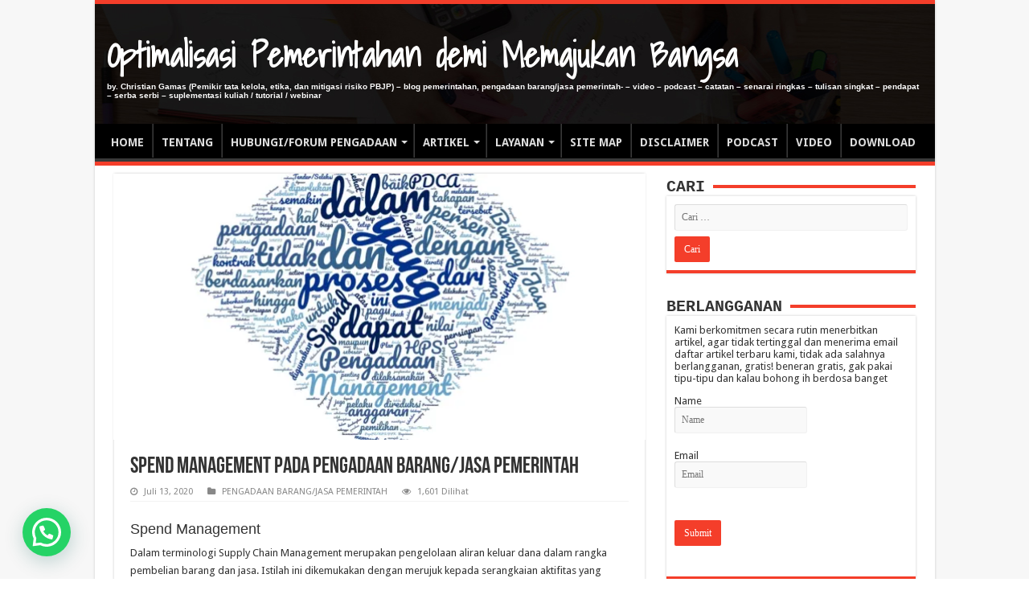

--- FILE ---
content_type: text/html; charset=UTF-8
request_url: https://christiangamas.net/spend-management-pada-pengadaan-barang-jasa-pemerintah/
body_size: 48405
content:
<!DOCTYPE html>
<html dir="ltr" lang="id" prefix="og: https://ogp.me/ns#" prefix="og: http://ogp.me/ns#">
<head>
<meta charset="UTF-8" />
<link rel="profile" href="http://gmpg.org/xfn/11" />
<link rel="pingback" href="https://christiangamas.net/xmlrpc.php" />
<script type="text/javascript">
/* <![CDATA[ */
(()=>{var e={};e.g=function(){if("object"==typeof globalThis)return globalThis;try{return this||new Function("return this")()}catch(e){if("object"==typeof window)return window}}(),function({ampUrl:n,isCustomizePreview:t,isAmpDevMode:r,noampQueryVarName:o,noampQueryVarValue:s,disabledStorageKey:i,mobileUserAgents:a,regexRegex:c}){if("undefined"==typeof sessionStorage)return;const d=new RegExp(c);if(!a.some((e=>{const n=e.match(d);return!(!n||!new RegExp(n[1],n[2]).test(navigator.userAgent))||navigator.userAgent.includes(e)})))return;e.g.addEventListener("DOMContentLoaded",(()=>{const e=document.getElementById("amp-mobile-version-switcher");if(!e)return;e.hidden=!1;const n=e.querySelector("a[href]");n&&n.addEventListener("click",(()=>{sessionStorage.removeItem(i)}))}));const g=r&&["paired-browsing-non-amp","paired-browsing-amp"].includes(window.name);if(sessionStorage.getItem(i)||t||g)return;const u=new URL(location.href),m=new URL(n);m.hash=u.hash,u.searchParams.has(o)&&s===u.searchParams.get(o)?sessionStorage.setItem(i,"1"):m.href!==u.href&&(window.stop(),location.replace(m.href))}({"ampUrl":"https:\/\/christiangamas.net\/spend-management-pada-pengadaan-barang-jasa-pemerintah\/amp\/","noampQueryVarName":"noamp","noampQueryVarValue":"mobile","disabledStorageKey":"amp_mobile_redirect_disabled","mobileUserAgents":["Mobile","Android","Silk\/","Kindle","BlackBerry","Opera Mini","Opera Mobi"],"regexRegex":"^\\/((?:.|\n)+)\\/([i]*)$","isCustomizePreview":false,"isAmpDevMode":false})})();
/* ]]> */
</script>
<title>Spend Management Pada Pengadaan Barang/Jasa Pemerintah - Optimalisasi Pemerintahan demi Memajukan Bangsa</title>
<meta property="og:title" content="Spend Management Pada Pengadaan Barang/Jasa Pemerintah"/>
<meta property="og:type" content="article"/>
<meta property="og:description" content="Spend Management

Dalam terminologi Supply Chain Management merupakan pengelolaan aliran keluar dana..."/>
<meta property="og:url" content="https://christiangamas.net/spend-management-pada-pengadaan-barang-jasa-pemerintah/"/>
<meta property="og:site_name" content="Optimalisasi Pemerintahan demi Memajukan Bangsa"/>
<meta property="og:image" content="https://i0.wp.com/christiangamas.net/wp-content/uploads/2020/07/4F6F3FC4-0B50-400B-A1D9-2B2249C1F9AF.jpeg?resize=660%2C330&ssl=1" />
	<style>img:is([sizes="auto" i], [sizes^="auto," i]) { contain-intrinsic-size: 3000px 1500px }</style>
	
		<!-- All in One SEO 4.7.7.1 - aioseo.com -->
	<meta name="description" content="Spend Management Dalam terminologi Supply Chain Management merupakan pengelolaan aliran keluar dana dalam rangka pembelian barang dan jasa. Istilah ini dikemukakan dengan merujuk kepada serangkaian aktifitas yang menjadi pedoman tatakelola dalam melakukan pembelian barang/jasa, baik itu berupa alih daya ketenagakerjaan/sumber daya antar organisasi, pengadaan konvensional, pengadaan secara elektronik, dan manajemen rantai pasok. Spend Management dalam" />
	<meta name="robots" content="max-image-preview:large" />
	<meta name="author" content="Christian"/>
	<link rel="canonical" href="https://christiangamas.net/spend-management-pada-pengadaan-barang-jasa-pemerintah/" />
	<meta name="generator" content="All in One SEO (AIOSEO) 4.7.7.1" />
		<meta property="og:locale" content="id_ID" />
		<meta property="og:site_name" content="Optimalisasi Pemerintahan demi Memajukan Bangsa - by. Christian Gamas (Pemikir tata kelola, etika, dan mitigasi risiko PBJP) - blog pemerintahan, pengadaan barang/jasa pemerintah- - video - podcast - catatan - senarai ringkas - tulisan singkat - pendapat - serba serbi - suplementasi kuliah / tutorial / webinar" />
		<meta property="og:type" content="article" />
		<meta property="og:title" content="Spend Management Pada Pengadaan Barang/Jasa Pemerintah - Optimalisasi Pemerintahan demi Memajukan Bangsa" />
		<meta property="og:description" content="Spend Management Dalam terminologi Supply Chain Management merupakan pengelolaan aliran keluar dana dalam rangka pembelian barang dan jasa. Istilah ini dikemukakan dengan merujuk kepada serangkaian aktifitas yang menjadi pedoman tatakelola dalam melakukan pembelian barang/jasa, baik itu berupa alih daya ketenagakerjaan/sumber daya antar organisasi, pengadaan konvensional, pengadaan secara elektronik, dan manajemen rantai pasok. Spend Management dalam" />
		<meta property="og:url" content="https://christiangamas.net/spend-management-pada-pengadaan-barang-jasa-pemerintah/" />
		<meta property="article:published_time" content="2020-07-13T15:59:12+00:00" />
		<meta property="article:modified_time" content="2020-07-13T16:10:59+00:00" />
		<meta name="twitter:card" content="summary_large_image" />
		<meta name="twitter:title" content="Spend Management Pada Pengadaan Barang/Jasa Pemerintah - Optimalisasi Pemerintahan demi Memajukan Bangsa" />
		<meta name="twitter:description" content="Spend Management Dalam terminologi Supply Chain Management merupakan pengelolaan aliran keluar dana dalam rangka pembelian barang dan jasa. Istilah ini dikemukakan dengan merujuk kepada serangkaian aktifitas yang menjadi pedoman tatakelola dalam melakukan pembelian barang/jasa, baik itu berupa alih daya ketenagakerjaan/sumber daya antar organisasi, pengadaan konvensional, pengadaan secara elektronik, dan manajemen rantai pasok. Spend Management dalam" />
		<script type="application/ld+json" class="aioseo-schema">
			{"@context":"https:\/\/schema.org","@graph":[{"@type":"BlogPosting","@id":"https:\/\/christiangamas.net\/spend-management-pada-pengadaan-barang-jasa-pemerintah\/#blogposting","name":"Spend Management Pada Pengadaan Barang\/Jasa Pemerintah - Optimalisasi Pemerintahan demi Memajukan Bangsa","headline":"Spend Management Pada Pengadaan Barang\/Jasa Pemerintah","author":{"@id":"https:\/\/christiangamas.net\/author\/admin_04\/#author"},"publisher":{"@id":"https:\/\/christiangamas.net\/#organization"},"image":{"@type":"ImageObject","url":"https:\/\/i0.wp.com\/christiangamas.net\/wp-content\/uploads\/2020\/07\/4F6F3FC4-0B50-400B-A1D9-2B2249C1F9AF.jpeg?fit=1242%2C1003&ssl=1","width":1242,"height":1003},"datePublished":"2020-07-13T23:59:12+08:00","dateModified":"2020-07-14T00:10:59+08:00","inLanguage":"id-ID","mainEntityOfPage":{"@id":"https:\/\/christiangamas.net\/spend-management-pada-pengadaan-barang-jasa-pemerintah\/#webpage"},"isPartOf":{"@id":"https:\/\/christiangamas.net\/spend-management-pada-pengadaan-barang-jasa-pemerintah\/#webpage"},"articleSection":"PENGADAAN BARANG\/JASA PEMERINTAH, Pelaksanaan, Persiapan"},{"@type":"BreadcrumbList","@id":"https:\/\/christiangamas.net\/spend-management-pada-pengadaan-barang-jasa-pemerintah\/#breadcrumblist","itemListElement":[{"@type":"ListItem","@id":"https:\/\/christiangamas.net\/#listItem","position":1,"name":"Beranda","item":"https:\/\/christiangamas.net\/","nextItem":{"@type":"ListItem","@id":"https:\/\/christiangamas.net\/spend-management-pada-pengadaan-barang-jasa-pemerintah\/#listItem","name":"Spend Management Pada Pengadaan Barang\/Jasa Pemerintah"}},{"@type":"ListItem","@id":"https:\/\/christiangamas.net\/spend-management-pada-pengadaan-barang-jasa-pemerintah\/#listItem","position":2,"name":"Spend Management Pada Pengadaan Barang\/Jasa Pemerintah","previousItem":{"@type":"ListItem","@id":"https:\/\/christiangamas.net\/#listItem","name":"Beranda"}}]},{"@type":"Organization","@id":"https:\/\/christiangamas.net\/#organization","name":"Optimalisasi Pemerintahan demi Memajukan Bangsa","description":"by. Christian Gamas (Pemikir tata kelola, etika, dan mitigasi risiko PBJP) - blog pemerintahan, pengadaan barang\/jasa pemerintah- - video - podcast - catatan - senarai ringkas - tulisan singkat - pendapat - serba serbi - suplementasi kuliah \/ tutorial \/ webinar","url":"https:\/\/christiangamas.net\/"},{"@type":"Person","@id":"https:\/\/christiangamas.net\/author\/admin_04\/#author","url":"https:\/\/christiangamas.net\/author\/admin_04\/","name":"Christian","image":{"@type":"ImageObject","@id":"https:\/\/christiangamas.net\/spend-management-pada-pengadaan-barang-jasa-pemerintah\/#authorImage","url":"https:\/\/secure.gravatar.com\/avatar\/3541d001bc1e3ef6a0549e546e1247fe?s=96&d=retro&r=g","width":96,"height":96,"caption":"Christian"}},{"@type":"WebPage","@id":"https:\/\/christiangamas.net\/spend-management-pada-pengadaan-barang-jasa-pemerintah\/#webpage","url":"https:\/\/christiangamas.net\/spend-management-pada-pengadaan-barang-jasa-pemerintah\/","name":"Spend Management Pada Pengadaan Barang\/Jasa Pemerintah - Optimalisasi Pemerintahan demi Memajukan Bangsa","description":"Spend Management Dalam terminologi Supply Chain Management merupakan pengelolaan aliran keluar dana dalam rangka pembelian barang dan jasa. Istilah ini dikemukakan dengan merujuk kepada serangkaian aktifitas yang menjadi pedoman tatakelola dalam melakukan pembelian barang\/jasa, baik itu berupa alih daya ketenagakerjaan\/sumber daya antar organisasi, pengadaan konvensional, pengadaan secara elektronik, dan manajemen rantai pasok. Spend Management dalam","inLanguage":"id-ID","isPartOf":{"@id":"https:\/\/christiangamas.net\/#website"},"breadcrumb":{"@id":"https:\/\/christiangamas.net\/spend-management-pada-pengadaan-barang-jasa-pemerintah\/#breadcrumblist"},"author":{"@id":"https:\/\/christiangamas.net\/author\/admin_04\/#author"},"creator":{"@id":"https:\/\/christiangamas.net\/author\/admin_04\/#author"},"image":{"@type":"ImageObject","url":"https:\/\/i0.wp.com\/christiangamas.net\/wp-content\/uploads\/2020\/07\/4F6F3FC4-0B50-400B-A1D9-2B2249C1F9AF.jpeg?fit=1242%2C1003&ssl=1","@id":"https:\/\/christiangamas.net\/spend-management-pada-pengadaan-barang-jasa-pemerintah\/#mainImage","width":1242,"height":1003},"primaryImageOfPage":{"@id":"https:\/\/christiangamas.net\/spend-management-pada-pengadaan-barang-jasa-pemerintah\/#mainImage"},"datePublished":"2020-07-13T23:59:12+08:00","dateModified":"2020-07-14T00:10:59+08:00"},{"@type":"WebSite","@id":"https:\/\/christiangamas.net\/#website","url":"https:\/\/christiangamas.net\/","name":"Optimalisasi Pemerintahan demi Memajukan Bangsa","description":"by. Christian Gamas (Pemikir tata kelola, etika, dan mitigasi risiko PBJP) - blog pemerintahan, pengadaan barang\/jasa pemerintah- - video - podcast - catatan - senarai ringkas - tulisan singkat - pendapat - serba serbi - suplementasi kuliah \/ tutorial \/ webinar","inLanguage":"id-ID","publisher":{"@id":"https:\/\/christiangamas.net\/#organization"}}]}
		</script>
		<!-- All in One SEO -->

<!-- Jetpack Site Verification Tags -->
<meta name="google-site-verification" content="Vq5CVi598ZDFx57LUtNh6DtgUBZKV7t_qLcXAt177sk" />
<meta name="description" content="Spend Management Dalam terminologi Supply Chain Management merupakan pengelolaan aliran keluar dana dalam rangka pembelian barang dan jasa. Istilah ini dikemukakan dengan merujuk kepada serangkaian aktifitas yang menjadi pedoman &nbsp;tatakelola dalam melakukan pembelian barang/jasa, baik itu berupa alih daya ketenagakerjaan/sumber daya antar organisasi, pengadaan konvensional, pengadaan secara elektronik, dan manajemen&hellip;" />
<meta name="robots" content="index, follow" />
<meta name="googlebot" content="index, follow, max-snippet:-1, max-image-preview:large, max-video-preview:-1" />
<meta name="bingbot" content="index, follow, max-snippet:-1, max-image-preview:large, max-video-preview:-1" />
<link rel="canonical" href="https://christiangamas.net/spend-management-pada-pengadaan-barang-jasa-pemerintah/" />
<meta property="og:url" content="https://christiangamas.net/spend-management-pada-pengadaan-barang-jasa-pemerintah/" />
<meta property="og:site_name" content="Optimalisasi Pemerintahan demi Memajukan Bangsa" />
<meta property="og:locale" content="id_ID" />
<meta property="og:type" content="article" />
<meta property="article:author" content="https://www.facebook.com/christiangamasnet" />
<meta property="article:publisher" content="https://www.facebook.com/christiangamasnet" />
<meta property="article:section" content="PENGADAAN BARANG/JASA PEMERINTAH" />
<meta property="article:tag" content="Pelaksanaan" />
<meta property="article:tag" content="Persiapan" />
<meta property="og:title" content="Spend Management Pada Pengadaan Barang/Jasa Pemerintah - Optimalisasi Pemerintahan demi Memajukan Bangsa" />
<meta property="og:description" content="Spend Management Dalam terminologi Supply Chain Management merupakan pengelolaan aliran keluar dana dalam rangka pembelian barang dan jasa. Istilah ini dikemukakan dengan merujuk kepada serangkaian aktifitas yang menjadi pedoman &nbsp;tatakelola dalam melakukan pembelian barang/jasa, baik itu berupa alih daya ketenagakerjaan/sumber daya antar organisasi, pengadaan konvensional, pengadaan secara elektronik, dan manajemen&hellip;" />
<meta property="og:image" content="https://i0.wp.com/christiangamas.net/wp-content/uploads/2020/07/4F6F3FC4-0B50-400B-A1D9-2B2249C1F9AF.jpeg?fit=1242%2C1003&ssl=1" />
<meta property="og:image:secure_url" content="https://i0.wp.com/christiangamas.net/wp-content/uploads/2020/07/4F6F3FC4-0B50-400B-A1D9-2B2249C1F9AF.jpeg?fit=1242%2C1003&ssl=1" />
<meta property="og:image:width" content="1242" />
<meta property="og:image:height" content="1003" />
<meta name="twitter:card" content="summary" />
<meta name="twitter:site" content="@christian_gamas" />
<meta name="twitter:creator" content="@christian_gamas" />
<meta name="twitter:title" content="Spend Management Pada Pengadaan Barang/Jasa Pemerintah - Optimalisasi Pemerintahan demi Memajukan Bangsa" />
<meta name="twitter:description" content="Spend Management Dalam terminologi Supply Chain Management merupakan pengelolaan aliran keluar dana dalam rangka pembelian barang dan jasa. Istilah ini dikemukakan dengan merujuk kepada serangkaian aktifitas yang menjadi pedoman &nbsp;tatakelola dalam melakukan pembelian barang/jasa, baik itu berupa alih daya ketenagakerjaan/sumber daya antar organisasi, pengadaan konvensional, pengadaan secara elektronik, dan manajemen&hellip;" />
<meta name="twitter:image" content="https://i0.wp.com/christiangamas.net/wp-content/uploads/2020/07/4F6F3FC4-0B50-400B-A1D9-2B2249C1F9AF.jpeg?fit=618%2C499&ssl=1" />
<link rel='dns-prefetch' href='//www.googletagmanager.com' />
<link rel='dns-prefetch' href='//stats.wp.com' />
<link rel='dns-prefetch' href='//fonts.googleapis.com' />
<link rel='dns-prefetch' href='//widgets.wp.com' />
<link rel='dns-prefetch' href='//s0.wp.com' />
<link rel='dns-prefetch' href='//0.gravatar.com' />
<link rel='dns-prefetch' href='//1.gravatar.com' />
<link rel='dns-prefetch' href='//2.gravatar.com' />
<link rel='dns-prefetch' href='//jetpack.wordpress.com' />
<link rel='dns-prefetch' href='//public-api.wordpress.com' />
<link rel='dns-prefetch' href='//pagead2.googlesyndication.com' />
<link rel='dns-prefetch' href='//fundingchoicesmessages.google.com' />
<link rel='preconnect' href='//i0.wp.com' />
<link rel='preconnect' href='//c0.wp.com' />
<link rel="alternate" type="application/rss+xml" title="Optimalisasi Pemerintahan demi Memajukan Bangsa &raquo; Feed" href="https://christiangamas.net/feed/" />
<link rel="alternate" type="application/rss+xml" title="Optimalisasi Pemerintahan demi Memajukan Bangsa &raquo; Umpan Komentar" href="https://christiangamas.net/comments/feed/" />
<link rel="alternate" type="application/rss+xml" title="Optimalisasi Pemerintahan demi Memajukan Bangsa &raquo; Spend Management Pada Pengadaan Barang/Jasa Pemerintah Umpan Komentar" href="https://christiangamas.net/spend-management-pada-pengadaan-barang-jasa-pemerintah/feed/" />
<script type="text/javascript">
/* <![CDATA[ */
window._wpemojiSettings = {"baseUrl":"https:\/\/s.w.org\/images\/core\/emoji\/15.0.3\/72x72\/","ext":".png","svgUrl":"https:\/\/s.w.org\/images\/core\/emoji\/15.0.3\/svg\/","svgExt":".svg","source":{"concatemoji":"https:\/\/christiangamas.net\/wp-includes\/js\/wp-emoji-release.min.js"}};
/*! This file is auto-generated */
!function(i,n){var o,s,e;function c(e){try{var t={supportTests:e,timestamp:(new Date).valueOf()};sessionStorage.setItem(o,JSON.stringify(t))}catch(e){}}function p(e,t,n){e.clearRect(0,0,e.canvas.width,e.canvas.height),e.fillText(t,0,0);var t=new Uint32Array(e.getImageData(0,0,e.canvas.width,e.canvas.height).data),r=(e.clearRect(0,0,e.canvas.width,e.canvas.height),e.fillText(n,0,0),new Uint32Array(e.getImageData(0,0,e.canvas.width,e.canvas.height).data));return t.every(function(e,t){return e===r[t]})}function u(e,t,n){switch(t){case"flag":return n(e,"\ud83c\udff3\ufe0f\u200d\u26a7\ufe0f","\ud83c\udff3\ufe0f\u200b\u26a7\ufe0f")?!1:!n(e,"\ud83c\uddfa\ud83c\uddf3","\ud83c\uddfa\u200b\ud83c\uddf3")&&!n(e,"\ud83c\udff4\udb40\udc67\udb40\udc62\udb40\udc65\udb40\udc6e\udb40\udc67\udb40\udc7f","\ud83c\udff4\u200b\udb40\udc67\u200b\udb40\udc62\u200b\udb40\udc65\u200b\udb40\udc6e\u200b\udb40\udc67\u200b\udb40\udc7f");case"emoji":return!n(e,"\ud83d\udc26\u200d\u2b1b","\ud83d\udc26\u200b\u2b1b")}return!1}function f(e,t,n){var r="undefined"!=typeof WorkerGlobalScope&&self instanceof WorkerGlobalScope?new OffscreenCanvas(300,150):i.createElement("canvas"),a=r.getContext("2d",{willReadFrequently:!0}),o=(a.textBaseline="top",a.font="600 32px Arial",{});return e.forEach(function(e){o[e]=t(a,e,n)}),o}function t(e){var t=i.createElement("script");t.src=e,t.defer=!0,i.head.appendChild(t)}"undefined"!=typeof Promise&&(o="wpEmojiSettingsSupports",s=["flag","emoji"],n.supports={everything:!0,everythingExceptFlag:!0},e=new Promise(function(e){i.addEventListener("DOMContentLoaded",e,{once:!0})}),new Promise(function(t){var n=function(){try{var e=JSON.parse(sessionStorage.getItem(o));if("object"==typeof e&&"number"==typeof e.timestamp&&(new Date).valueOf()<e.timestamp+604800&&"object"==typeof e.supportTests)return e.supportTests}catch(e){}return null}();if(!n){if("undefined"!=typeof Worker&&"undefined"!=typeof OffscreenCanvas&&"undefined"!=typeof URL&&URL.createObjectURL&&"undefined"!=typeof Blob)try{var e="postMessage("+f.toString()+"("+[JSON.stringify(s),u.toString(),p.toString()].join(",")+"));",r=new Blob([e],{type:"text/javascript"}),a=new Worker(URL.createObjectURL(r),{name:"wpTestEmojiSupports"});return void(a.onmessage=function(e){c(n=e.data),a.terminate(),t(n)})}catch(e){}c(n=f(s,u,p))}t(n)}).then(function(e){for(var t in e)n.supports[t]=e[t],n.supports.everything=n.supports.everything&&n.supports[t],"flag"!==t&&(n.supports.everythingExceptFlag=n.supports.everythingExceptFlag&&n.supports[t]);n.supports.everythingExceptFlag=n.supports.everythingExceptFlag&&!n.supports.flag,n.DOMReady=!1,n.readyCallback=function(){n.DOMReady=!0}}).then(function(){return e}).then(function(){var e;n.supports.everything||(n.readyCallback(),(e=n.source||{}).concatemoji?t(e.concatemoji):e.wpemoji&&e.twemoji&&(t(e.twemoji),t(e.wpemoji)))}))}((window,document),window._wpemojiSettings);
/* ]]> */
</script>

<style id='wp-emoji-styles-inline-css' type='text/css'>

	img.wp-smiley, img.emoji {
		display: inline !important;
		border: none !important;
		box-shadow: none !important;
		height: 1em !important;
		width: 1em !important;
		margin: 0 0.07em !important;
		vertical-align: -0.1em !important;
		background: none !important;
		padding: 0 !important;
	}
</style>
<link rel='stylesheet' id='wp-block-library-css' href='https://c0.wp.com/c/6.7.4/wp-includes/css/dist/block-library/style.min.css' type='text/css' media='all' />
<link rel='stylesheet' id='mediaelement-css' href='https://c0.wp.com/c/6.7.4/wp-includes/js/mediaelement/mediaelementplayer-legacy.min.css' type='text/css' media='all' />
<link rel='stylesheet' id='wp-mediaelement-css' href='https://c0.wp.com/c/6.7.4/wp-includes/js/mediaelement/wp-mediaelement.min.css' type='text/css' media='all' />
<style id='jetpack-sharing-buttons-style-inline-css' type='text/css'>
.jetpack-sharing-buttons__services-list{display:flex;flex-direction:row;flex-wrap:wrap;gap:0;list-style-type:none;margin:5px;padding:0}.jetpack-sharing-buttons__services-list.has-small-icon-size{font-size:12px}.jetpack-sharing-buttons__services-list.has-normal-icon-size{font-size:16px}.jetpack-sharing-buttons__services-list.has-large-icon-size{font-size:24px}.jetpack-sharing-buttons__services-list.has-huge-icon-size{font-size:36px}@media print{.jetpack-sharing-buttons__services-list{display:none!important}}.editor-styles-wrapper .wp-block-jetpack-sharing-buttons{gap:0;padding-inline-start:0}ul.jetpack-sharing-buttons__services-list.has-background{padding:1.25em 2.375em}
</style>
<style id='joinchat-button-style-inline-css' type='text/css'>
.wp-block-joinchat-button{border:none!important;text-align:center}.wp-block-joinchat-button figure{display:table;margin:0 auto;padding:0}.wp-block-joinchat-button figcaption{font:normal normal 400 .6em/2em var(--wp--preset--font-family--system-font,sans-serif);margin:0;padding:0}.wp-block-joinchat-button .joinchat-button__qr{background-color:#fff;border:6px solid #25d366;border-radius:30px;box-sizing:content-box;display:block;height:200px;margin:auto;overflow:hidden;padding:10px;width:200px}.wp-block-joinchat-button .joinchat-button__qr canvas,.wp-block-joinchat-button .joinchat-button__qr img{display:block;margin:auto}.wp-block-joinchat-button .joinchat-button__link{align-items:center;background-color:#25d366;border:6px solid #25d366;border-radius:30px;display:inline-flex;flex-flow:row nowrap;justify-content:center;line-height:1.25em;margin:0 auto;text-decoration:none}.wp-block-joinchat-button .joinchat-button__link:before{background:transparent var(--joinchat-ico) no-repeat center;background-size:100%;content:"";display:block;height:1.5em;margin:-.75em .75em -.75em 0;width:1.5em}.wp-block-joinchat-button figure+.joinchat-button__link{margin-top:10px}@media (orientation:landscape)and (min-height:481px),(orientation:portrait)and (min-width:481px){.wp-block-joinchat-button.joinchat-button--qr-only figure+.joinchat-button__link{display:none}}@media (max-width:480px),(orientation:landscape)and (max-height:480px){.wp-block-joinchat-button figure{display:none}}

</style>
<style id='classic-theme-styles-inline-css' type='text/css'>
/*! This file is auto-generated */
.wp-block-button__link{color:#fff;background-color:#32373c;border-radius:9999px;box-shadow:none;text-decoration:none;padding:calc(.667em + 2px) calc(1.333em + 2px);font-size:1.125em}.wp-block-file__button{background:#32373c;color:#fff;text-decoration:none}
</style>
<style id='global-styles-inline-css' type='text/css'>
:root{--wp--preset--aspect-ratio--square: 1;--wp--preset--aspect-ratio--4-3: 4/3;--wp--preset--aspect-ratio--3-4: 3/4;--wp--preset--aspect-ratio--3-2: 3/2;--wp--preset--aspect-ratio--2-3: 2/3;--wp--preset--aspect-ratio--16-9: 16/9;--wp--preset--aspect-ratio--9-16: 9/16;--wp--preset--color--black: #000000;--wp--preset--color--cyan-bluish-gray: #abb8c3;--wp--preset--color--white: #ffffff;--wp--preset--color--pale-pink: #f78da7;--wp--preset--color--vivid-red: #cf2e2e;--wp--preset--color--luminous-vivid-orange: #ff6900;--wp--preset--color--luminous-vivid-amber: #fcb900;--wp--preset--color--light-green-cyan: #7bdcb5;--wp--preset--color--vivid-green-cyan: #00d084;--wp--preset--color--pale-cyan-blue: #8ed1fc;--wp--preset--color--vivid-cyan-blue: #0693e3;--wp--preset--color--vivid-purple: #9b51e0;--wp--preset--gradient--vivid-cyan-blue-to-vivid-purple: linear-gradient(135deg,rgba(6,147,227,1) 0%,rgb(155,81,224) 100%);--wp--preset--gradient--light-green-cyan-to-vivid-green-cyan: linear-gradient(135deg,rgb(122,220,180) 0%,rgb(0,208,130) 100%);--wp--preset--gradient--luminous-vivid-amber-to-luminous-vivid-orange: linear-gradient(135deg,rgba(252,185,0,1) 0%,rgba(255,105,0,1) 100%);--wp--preset--gradient--luminous-vivid-orange-to-vivid-red: linear-gradient(135deg,rgba(255,105,0,1) 0%,rgb(207,46,46) 100%);--wp--preset--gradient--very-light-gray-to-cyan-bluish-gray: linear-gradient(135deg,rgb(238,238,238) 0%,rgb(169,184,195) 100%);--wp--preset--gradient--cool-to-warm-spectrum: linear-gradient(135deg,rgb(74,234,220) 0%,rgb(151,120,209) 20%,rgb(207,42,186) 40%,rgb(238,44,130) 60%,rgb(251,105,98) 80%,rgb(254,248,76) 100%);--wp--preset--gradient--blush-light-purple: linear-gradient(135deg,rgb(255,206,236) 0%,rgb(152,150,240) 100%);--wp--preset--gradient--blush-bordeaux: linear-gradient(135deg,rgb(254,205,165) 0%,rgb(254,45,45) 50%,rgb(107,0,62) 100%);--wp--preset--gradient--luminous-dusk: linear-gradient(135deg,rgb(255,203,112) 0%,rgb(199,81,192) 50%,rgb(65,88,208) 100%);--wp--preset--gradient--pale-ocean: linear-gradient(135deg,rgb(255,245,203) 0%,rgb(182,227,212) 50%,rgb(51,167,181) 100%);--wp--preset--gradient--electric-grass: linear-gradient(135deg,rgb(202,248,128) 0%,rgb(113,206,126) 100%);--wp--preset--gradient--midnight: linear-gradient(135deg,rgb(2,3,129) 0%,rgb(40,116,252) 100%);--wp--preset--font-size--small: 13px;--wp--preset--font-size--medium: 20px;--wp--preset--font-size--large: 36px;--wp--preset--font-size--x-large: 42px;--wp--preset--spacing--20: 0.44rem;--wp--preset--spacing--30: 0.67rem;--wp--preset--spacing--40: 1rem;--wp--preset--spacing--50: 1.5rem;--wp--preset--spacing--60: 2.25rem;--wp--preset--spacing--70: 3.38rem;--wp--preset--spacing--80: 5.06rem;--wp--preset--shadow--natural: 6px 6px 9px rgba(0, 0, 0, 0.2);--wp--preset--shadow--deep: 12px 12px 50px rgba(0, 0, 0, 0.4);--wp--preset--shadow--sharp: 6px 6px 0px rgba(0, 0, 0, 0.2);--wp--preset--shadow--outlined: 6px 6px 0px -3px rgba(255, 255, 255, 1), 6px 6px rgba(0, 0, 0, 1);--wp--preset--shadow--crisp: 6px 6px 0px rgba(0, 0, 0, 1);}:where(.is-layout-flex){gap: 0.5em;}:where(.is-layout-grid){gap: 0.5em;}body .is-layout-flex{display: flex;}.is-layout-flex{flex-wrap: wrap;align-items: center;}.is-layout-flex > :is(*, div){margin: 0;}body .is-layout-grid{display: grid;}.is-layout-grid > :is(*, div){margin: 0;}:where(.wp-block-columns.is-layout-flex){gap: 2em;}:where(.wp-block-columns.is-layout-grid){gap: 2em;}:where(.wp-block-post-template.is-layout-flex){gap: 1.25em;}:where(.wp-block-post-template.is-layout-grid){gap: 1.25em;}.has-black-color{color: var(--wp--preset--color--black) !important;}.has-cyan-bluish-gray-color{color: var(--wp--preset--color--cyan-bluish-gray) !important;}.has-white-color{color: var(--wp--preset--color--white) !important;}.has-pale-pink-color{color: var(--wp--preset--color--pale-pink) !important;}.has-vivid-red-color{color: var(--wp--preset--color--vivid-red) !important;}.has-luminous-vivid-orange-color{color: var(--wp--preset--color--luminous-vivid-orange) !important;}.has-luminous-vivid-amber-color{color: var(--wp--preset--color--luminous-vivid-amber) !important;}.has-light-green-cyan-color{color: var(--wp--preset--color--light-green-cyan) !important;}.has-vivid-green-cyan-color{color: var(--wp--preset--color--vivid-green-cyan) !important;}.has-pale-cyan-blue-color{color: var(--wp--preset--color--pale-cyan-blue) !important;}.has-vivid-cyan-blue-color{color: var(--wp--preset--color--vivid-cyan-blue) !important;}.has-vivid-purple-color{color: var(--wp--preset--color--vivid-purple) !important;}.has-black-background-color{background-color: var(--wp--preset--color--black) !important;}.has-cyan-bluish-gray-background-color{background-color: var(--wp--preset--color--cyan-bluish-gray) !important;}.has-white-background-color{background-color: var(--wp--preset--color--white) !important;}.has-pale-pink-background-color{background-color: var(--wp--preset--color--pale-pink) !important;}.has-vivid-red-background-color{background-color: var(--wp--preset--color--vivid-red) !important;}.has-luminous-vivid-orange-background-color{background-color: var(--wp--preset--color--luminous-vivid-orange) !important;}.has-luminous-vivid-amber-background-color{background-color: var(--wp--preset--color--luminous-vivid-amber) !important;}.has-light-green-cyan-background-color{background-color: var(--wp--preset--color--light-green-cyan) !important;}.has-vivid-green-cyan-background-color{background-color: var(--wp--preset--color--vivid-green-cyan) !important;}.has-pale-cyan-blue-background-color{background-color: var(--wp--preset--color--pale-cyan-blue) !important;}.has-vivid-cyan-blue-background-color{background-color: var(--wp--preset--color--vivid-cyan-blue) !important;}.has-vivid-purple-background-color{background-color: var(--wp--preset--color--vivid-purple) !important;}.has-black-border-color{border-color: var(--wp--preset--color--black) !important;}.has-cyan-bluish-gray-border-color{border-color: var(--wp--preset--color--cyan-bluish-gray) !important;}.has-white-border-color{border-color: var(--wp--preset--color--white) !important;}.has-pale-pink-border-color{border-color: var(--wp--preset--color--pale-pink) !important;}.has-vivid-red-border-color{border-color: var(--wp--preset--color--vivid-red) !important;}.has-luminous-vivid-orange-border-color{border-color: var(--wp--preset--color--luminous-vivid-orange) !important;}.has-luminous-vivid-amber-border-color{border-color: var(--wp--preset--color--luminous-vivid-amber) !important;}.has-light-green-cyan-border-color{border-color: var(--wp--preset--color--light-green-cyan) !important;}.has-vivid-green-cyan-border-color{border-color: var(--wp--preset--color--vivid-green-cyan) !important;}.has-pale-cyan-blue-border-color{border-color: var(--wp--preset--color--pale-cyan-blue) !important;}.has-vivid-cyan-blue-border-color{border-color: var(--wp--preset--color--vivid-cyan-blue) !important;}.has-vivid-purple-border-color{border-color: var(--wp--preset--color--vivid-purple) !important;}.has-vivid-cyan-blue-to-vivid-purple-gradient-background{background: var(--wp--preset--gradient--vivid-cyan-blue-to-vivid-purple) !important;}.has-light-green-cyan-to-vivid-green-cyan-gradient-background{background: var(--wp--preset--gradient--light-green-cyan-to-vivid-green-cyan) !important;}.has-luminous-vivid-amber-to-luminous-vivid-orange-gradient-background{background: var(--wp--preset--gradient--luminous-vivid-amber-to-luminous-vivid-orange) !important;}.has-luminous-vivid-orange-to-vivid-red-gradient-background{background: var(--wp--preset--gradient--luminous-vivid-orange-to-vivid-red) !important;}.has-very-light-gray-to-cyan-bluish-gray-gradient-background{background: var(--wp--preset--gradient--very-light-gray-to-cyan-bluish-gray) !important;}.has-cool-to-warm-spectrum-gradient-background{background: var(--wp--preset--gradient--cool-to-warm-spectrum) !important;}.has-blush-light-purple-gradient-background{background: var(--wp--preset--gradient--blush-light-purple) !important;}.has-blush-bordeaux-gradient-background{background: var(--wp--preset--gradient--blush-bordeaux) !important;}.has-luminous-dusk-gradient-background{background: var(--wp--preset--gradient--luminous-dusk) !important;}.has-pale-ocean-gradient-background{background: var(--wp--preset--gradient--pale-ocean) !important;}.has-electric-grass-gradient-background{background: var(--wp--preset--gradient--electric-grass) !important;}.has-midnight-gradient-background{background: var(--wp--preset--gradient--midnight) !important;}.has-small-font-size{font-size: var(--wp--preset--font-size--small) !important;}.has-medium-font-size{font-size: var(--wp--preset--font-size--medium) !important;}.has-large-font-size{font-size: var(--wp--preset--font-size--large) !important;}.has-x-large-font-size{font-size: var(--wp--preset--font-size--x-large) !important;}
:where(.wp-block-post-template.is-layout-flex){gap: 1.25em;}:where(.wp-block-post-template.is-layout-grid){gap: 1.25em;}
:where(.wp-block-columns.is-layout-flex){gap: 2em;}:where(.wp-block-columns.is-layout-grid){gap: 2em;}
:root :where(.wp-block-pullquote){font-size: 1.5em;line-height: 1.6;}
</style>
<link rel='stylesheet' id='wp-downloadmanager-css' href='https://christiangamas.net/wp-content/plugins/wp-downloadmanager/download-css.css' type='text/css' media='all' />
<link rel='stylesheet' id='tie-style-css' href='https://christiangamas.net/wp-content/themes/sahifa/style.css' type='text/css' media='all' />
<link rel='stylesheet' id='tie-ilightbox-skin-css' href='https://christiangamas.net/wp-content/themes/sahifa/css/ilightbox/light-skin/skin.css' type='text/css' media='all' />
<link crossorigin="anonymous" rel='stylesheet' id='Shadows+Into+Light-css' href='https://fonts.googleapis.com/css?family=Shadows+Into+Light%3Aregular' type='text/css' media='all' />
<link crossorigin="anonymous" rel='stylesheet' id='Droid+Sans-css' href='https://fonts.googleapis.com/css?family=Droid+Sans%3Aregular%2C700' type='text/css' media='all' />
<link rel='stylesheet' id='jetpack_likes-css' href='https://c0.wp.com/p/jetpack/14.1/modules/likes/style.css' type='text/css' media='all' />
<link rel='stylesheet' id='dflip-style-css' href='https://christiangamas.net/wp-content/plugins/3d-flipbook-dflip-lite/assets/css/dflip.min.css' type='text/css' media='all' />
<link rel='stylesheet' id='arpw-style-css' href='https://christiangamas.net/wp-content/plugins/advanced-random-posts-widget/assets/css/arpw-frontend.css' type='text/css' media='all' />
<link rel='stylesheet' id='joinchat-css' href='https://christiangamas.net/wp-content/plugins/creame-whatsapp-me/public/css/joinchat.min.css' type='text/css' media='all' />
<style id='joinchat-inline-css' type='text/css'>
.joinchat{--red:37;--green:211;--blue:102;--bw:100}
</style>
<script type="text/javascript" src="https://c0.wp.com/c/6.7.4/wp-includes/js/jquery/jquery.min.js" id="jquery-core-js"></script>
<script type="text/javascript" src="https://c0.wp.com/c/6.7.4/wp-includes/js/jquery/jquery-migrate.min.js" id="jquery-migrate-js"></script>
<script type="text/javascript" id="email-posts-to-subscribers-js-extra">
/* <![CDATA[ */
var elp_data = {"messages":{"elp_name_required":"Please enter name.","elp_email_required":"Please enter email address.","elp_invalid_name":"Name seems invalid.","elp_invalid_email":"Email address seems invalid.","elp_unexpected_error":"Oops.. Unexpected error occurred.","elp_invalid_captcha":"Robot verification failed, please try again.","elp_invalid_key":"Robot verification failed, invalid key.","elp_successfull_single":"You have successfully subscribed.","elp_successfull_double":"You have successfully subscribed. You will receive a confirmation email in few minutes. Please follow the link in it to confirm your subscription. If the email takes more than 15 minutes to appear in your mailbox, please check your spam folder.","elp_email_exist":"Email already exist.","elp_email_squeeze":"You are trying to submit too fast. try again in 1 minute."},"elp_ajax_url":"https:\/\/christiangamas.net\/wp-admin\/admin-ajax.php"};
/* ]]> */
</script>
<script type="text/javascript" src="https://christiangamas.net/wp-content/plugins/email-posts-to-subscribers//inc/email-posts-to-subscribers.js" id="email-posts-to-subscribers-js"></script>
<script type="text/javascript" id="tie-postviews-cache-js-extra">
/* <![CDATA[ */
var tieViewsCacheL10n = {"admin_ajax_url":"https:\/\/christiangamas.net\/wp-admin\/admin-ajax.php","post_id":"1462"};
/* ]]> */
</script>
<script type="text/javascript" src="https://christiangamas.net/wp-content/themes/sahifa/js/postviews-cache.js" id="tie-postviews-cache-js"></script>

<!-- Google tag (gtag.js) snippet added by Site Kit -->

<!-- Snippet Google Analytics telah ditambahkan oleh Site Kit -->
<script type="text/javascript" src="https://www.googletagmanager.com/gtag/js?id=GT-TBVWF32" id="google_gtagjs-js" async></script>
<script type="text/javascript" id="google_gtagjs-js-after">
/* <![CDATA[ */
window.dataLayer = window.dataLayer || [];function gtag(){dataLayer.push(arguments);}
gtag("set","linker",{"domains":["christiangamas.net"]});
gtag("js", new Date());
gtag("set", "developer_id.dZTNiMT", true);
gtag("config", "GT-TBVWF32");
/* ]]> */
</script>

<!-- End Google tag (gtag.js) snippet added by Site Kit -->
<link rel="https://api.w.org/" href="https://christiangamas.net/wp-json/" /><link rel="alternate" title="JSON" type="application/json" href="https://christiangamas.net/wp-json/wp/v2/posts/1462" /><link rel="EditURI" type="application/rsd+xml" title="RSD" href="https://christiangamas.net/xmlrpc.php?rsd" />
<meta name="generator" content="WordPress 6.7.4" />
<link rel='shortlink' href='https://christiangamas.net/?p=1462' />
<link rel="alternate" title="oEmbed (JSON)" type="application/json+oembed" href="https://christiangamas.net/wp-json/oembed/1.0/embed?url=https%3A%2F%2Fchristiangamas.net%2Fspend-management-pada-pengadaan-barang-jasa-pemerintah%2F" />
<link rel="alternate" title="oEmbed (XML)" type="text/xml+oembed" href="https://christiangamas.net/wp-json/oembed/1.0/embed?url=https%3A%2F%2Fchristiangamas.net%2Fspend-management-pada-pengadaan-barang-jasa-pemerintah%2F&#038;format=xml" />
<style>.elp_form_message.success { color: #008000;font-weight: bold; } .elp_form_message.error { color: #ff0000; } .elp_form_message.boterror { color: #ff0000; } </style><meta name="generator" content="Site Kit by Google 1.124.0" /><link rel="alternate" type="text/html" media="only screen and (max-width: 640px)" href="https://christiangamas.net/spend-management-pada-pengadaan-barang-jasa-pemerintah/amp/">	<style>img#wpstats{display:none}</style>
		<link rel="shortcut icon" href="https://christiangamas.net/wp-content/themes/sahifa/images/fav.png" title="Favicon" />	
<!--[if IE]>
<script type="text/javascript">jQuery(document).ready(function (){ jQuery(".menu-item").has("ul").children("a").attr("aria-haspopup", "true");});</script>
<![endif]-->	
<!--[if lt IE 9]>
<script src="https://christiangamas.net/wp-content/themes/sahifa/js/html5.js"></script>
<script src="https://christiangamas.net/wp-content/themes/sahifa/js/selectivizr-min.js"></script>
<![endif]-->
<!--[if IE 9]>
<link rel="stylesheet" type="text/css" media="all" href="https://christiangamas.net/wp-content/themes/sahifa/css/ie9.css" />
<![endif]-->
<!--[if IE 8]>
<link rel="stylesheet" type="text/css" media="all" href="https://christiangamas.net/wp-content/themes/sahifa/css/ie8.css" />
<![endif]-->
<!--[if IE 7]>
<link rel="stylesheet" type="text/css" media="all" href="https://christiangamas.net/wp-content/themes/sahifa/css/ie7.css" />
<![endif]-->


<meta name="viewport" content="width=device-width, initial-scale=1.0" />

<script data-ad-client="ca-pub-2829380939703966" async src="https://pagead2.googlesyndication.com/pagead/js/adsbygoogle.js"></script>


<script>var id = "aca3a5db51abd87a554cd8e26a8d1d59b5b087f1";</script>
<script type="text/javascript" src="https://api.sosiago.id/js/tracking.js"></script>

<style type="text/css" media="screen"> 

.logo h1 a, .logo h2 a{
	font-family: 'Shadows Into Light';
	color :#ffffff;
	font-size : 42px;
	font-weight: bold;
}

.logo span{
	color :#ffffff;
	font-size : 10px;
	font-weight: bold;
}

#main-nav, #main-nav ul li a{
	font-size : 14px;
	font-weight: bold;
}

.widget-top h4, .widget-top h4 a{
	font-family: "Courier New", Courier, monospace;
	font-weight: bold;
}

.footer-widget-top h4, .footer-widget-top h4 a{
	font-weight: bold;
}

.cat-box-title h2, .cat-box-title h2 a, .block-head h3, #respond h3, #comments-title, h2.review-box-header, .woocommerce-tabs .entry-content h2, .woocommerce .related.products h2, .entry .woocommerce h2, .woocommerce-billing-fields h3, .woocommerce-shipping-fields h3, #order_review_heading, #bbpress-forums fieldset.bbp-form legend, #buddypress .item-body h4, #buddypress #item-body h4{
	font-family: "Courier New", Courier, monospace;
	font-weight: bold;
}

#main-nav,
.cat-box-content,
#sidebar .widget-container,
.post-listing,
#commentform {
	border-bottom-color: #f43e2a;
}
	
.search-block .search-button,
#topcontrol,
#main-nav ul li.current-menu-item a,
#main-nav ul li.current-menu-item a:hover,
#main-nav ul li.current_page_parent a,
#main-nav ul li.current_page_parent a:hover,
#main-nav ul li.current-menu-parent a,
#main-nav ul li.current-menu-parent a:hover,
#main-nav ul li.current-page-ancestor a,
#main-nav ul li.current-page-ancestor a:hover,
.pagination span.current,
.share-post span.share-text,
.flex-control-paging li a.flex-active,
.ei-slider-thumbs li.ei-slider-element,
.review-percentage .review-item span span,
.review-final-score,
.button,
a.button,
a.more-link,
#main-content input[type="submit"],
.form-submit #submit,
#login-form .login-button,
.widget-feedburner .feedburner-subscribe,
input[type="submit"],
#buddypress button,
#buddypress a.button,
#buddypress input[type=submit],
#buddypress input[type=reset],
#buddypress ul.button-nav li a,
#buddypress div.generic-button a,
#buddypress .comment-reply-link,
#buddypress div.item-list-tabs ul li a span,
#buddypress div.item-list-tabs ul li.selected a,
#buddypress div.item-list-tabs ul li.current a,
#buddypress #members-directory-form div.item-list-tabs ul li.selected span,
#members-list-options a.selected,
#groups-list-options a.selected,
body.dark-skin #buddypress div.item-list-tabs ul li a span,
body.dark-skin #buddypress div.item-list-tabs ul li.selected a,
body.dark-skin #buddypress div.item-list-tabs ul li.current a,
body.dark-skin #members-list-options a.selected,
body.dark-skin #groups-list-options a.selected,
.search-block-large .search-button,
#featured-posts .flex-next:hover,
#featured-posts .flex-prev:hover,
a.tie-cart span.shooping-count,
.woocommerce span.onsale,
.woocommerce-page span.onsale ,
.woocommerce .widget_price_filter .ui-slider .ui-slider-handle,
.woocommerce-page .widget_price_filter .ui-slider .ui-slider-handle,
#check-also-close,
a.post-slideshow-next,
a.post-slideshow-prev,
.widget_price_filter .ui-slider .ui-slider-handle,
.quantity .minus:hover,
.quantity .plus:hover,
.mejs-container .mejs-controls .mejs-time-rail .mejs-time-current,
#reading-position-indicator  {
	background-color:#f43e2a;
}

::-webkit-scrollbar-thumb{
	background-color:#f43e2a !important;
}
	
#theme-footer,
#theme-header,
.top-nav ul li.current-menu-item:before,
#main-nav .menu-sub-content ,
#main-nav ul ul,
#check-also-box { 
	border-top-color: #f43e2a;
}
	
.search-block:after {
	border-right-color:#f43e2a;
}

body.rtl .search-block:after {
	border-left-color:#f43e2a;
}

#main-nav ul > li.menu-item-has-children:hover > a:after,
#main-nav ul > li.mega-menu:hover > a:after {
	border-color:transparent transparent #f43e2a;
}
	
.widget.timeline-posts li a:hover,
.widget.timeline-posts li a:hover span.tie-date {
	color: #f43e2a;
}

.widget.timeline-posts li a:hover span.tie-date:before {
	background: #f43e2a;
	border-color: #f43e2a;
}

#order_review,
#order_review_heading {
	border-color: #f43e2a;
}

	
.background-cover{ 
	background-color:#f7f7f7 !important;
	background-image : url('') !important;
	filter: progid:DXImageTransform.Microsoft.AlphaImageLoader(src='',sizingMethod='scale') !important;
	-ms-filter: "progid:DXImageTransform.Microsoft.AlphaImageLoader(src='',sizingMethod='scale')" !important;
}
	
#theme-header {
		background-image: url('https://christiangamas.net/wp-content/themes/sahifa/images/header.jpg') !important; 
		background-attachment:fixed !important; 
	}


</style> 


<!-- Meta tag Google AdSense ditambahkan oleh Site Kit -->
<meta name="google-adsense-platform-account" content="ca-host-pub-2644536267352236">
<meta name="google-adsense-platform-domain" content="sitekit.withgoogle.com">
<!-- Akhir tag meta Google AdSense yang ditambahkan oleh Site Kit -->
<link rel="amphtml" href="https://christiangamas.net/spend-management-pada-pengadaan-barang-jasa-pemerintah/amp/">
<!-- Snippet Google AdSense telah ditambahkan oleh Site Kit -->
<script type="text/javascript" async="async" src="https://pagead2.googlesyndication.com/pagead/js/adsbygoogle.js?client=ca-pub-2829380939703966&amp;host=ca-host-pub-2644536267352236" crossorigin="anonymous"></script>

<!-- Snippet Google AdSense penutup telah ditambahkan oleh Site Kit -->

<!-- Snippet Google AdSense Ad Blocking Recovery ditambahkan oleh Site Kit -->
<script async src="https://fundingchoicesmessages.google.com/i/pub-2829380939703966?ers=1" nonce="trHsFTXU7SnsoESEhhqozw"></script><script nonce="trHsFTXU7SnsoESEhhqozw">(function() {function signalGooglefcPresent() {if (!window.frames['googlefcPresent']) {if (document.body) {const iframe = document.createElement('iframe'); iframe.style = 'width: 0; height: 0; border: none; z-index: -1000; left: -1000px; top: -1000px;'; iframe.style.display = 'none'; iframe.name = 'googlefcPresent'; document.body.appendChild(iframe);} else {setTimeout(signalGooglefcPresent, 0);}}}signalGooglefcPresent();})();</script>
<!-- Snippet End Google AdSense Ad Blocking Recovery ditambahkan oleh Site Kit -->

<!-- Snippet Google AdSense Ad Blocking Recovery Error Protection ditambahkan oleh Site Kit -->
<script>(function(){'use strict';function aa(a){var b=0;return function(){return b<a.length?{done:!1,value:a[b++]}:{done:!0}}}var ba="function"==typeof Object.defineProperties?Object.defineProperty:function(a,b,c){if(a==Array.prototype||a==Object.prototype)return a;a[b]=c.value;return a};
function ea(a){a=["object"==typeof globalThis&&globalThis,a,"object"==typeof window&&window,"object"==typeof self&&self,"object"==typeof global&&global];for(var b=0;b<a.length;++b){var c=a[b];if(c&&c.Math==Math)return c}throw Error("Cannot find global object");}var fa=ea(this);function ha(a,b){if(b)a:{var c=fa;a=a.split(".");for(var d=0;d<a.length-1;d++){var e=a[d];if(!(e in c))break a;c=c[e]}a=a[a.length-1];d=c[a];b=b(d);b!=d&&null!=b&&ba(c,a,{configurable:!0,writable:!0,value:b})}}
var ia="function"==typeof Object.create?Object.create:function(a){function b(){}b.prototype=a;return new b},l;if("function"==typeof Object.setPrototypeOf)l=Object.setPrototypeOf;else{var m;a:{var ja={a:!0},ka={};try{ka.__proto__=ja;m=ka.a;break a}catch(a){}m=!1}l=m?function(a,b){a.__proto__=b;if(a.__proto__!==b)throw new TypeError(a+" is not extensible");return a}:null}var la=l;
function n(a,b){a.prototype=ia(b.prototype);a.prototype.constructor=a;if(la)la(a,b);else for(var c in b)if("prototype"!=c)if(Object.defineProperties){var d=Object.getOwnPropertyDescriptor(b,c);d&&Object.defineProperty(a,c,d)}else a[c]=b[c];a.A=b.prototype}function ma(){for(var a=Number(this),b=[],c=a;c<arguments.length;c++)b[c-a]=arguments[c];return b}
var na="function"==typeof Object.assign?Object.assign:function(a,b){for(var c=1;c<arguments.length;c++){var d=arguments[c];if(d)for(var e in d)Object.prototype.hasOwnProperty.call(d,e)&&(a[e]=d[e])}return a};ha("Object.assign",function(a){return a||na});/*

 Copyright The Closure Library Authors.
 SPDX-License-Identifier: Apache-2.0
*/
var p=this||self;function q(a){return a};var t,u;a:{for(var oa=["CLOSURE_FLAGS"],v=p,x=0;x<oa.length;x++)if(v=v[oa[x]],null==v){u=null;break a}u=v}var pa=u&&u[610401301];t=null!=pa?pa:!1;var z,qa=p.navigator;z=qa?qa.userAgentData||null:null;function A(a){return t?z?z.brands.some(function(b){return(b=b.brand)&&-1!=b.indexOf(a)}):!1:!1}function B(a){var b;a:{if(b=p.navigator)if(b=b.userAgent)break a;b=""}return-1!=b.indexOf(a)};function C(){return t?!!z&&0<z.brands.length:!1}function D(){return C()?A("Chromium"):(B("Chrome")||B("CriOS"))&&!(C()?0:B("Edge"))||B("Silk")};var ra=C()?!1:B("Trident")||B("MSIE");!B("Android")||D();D();B("Safari")&&(D()||(C()?0:B("Coast"))||(C()?0:B("Opera"))||(C()?0:B("Edge"))||(C()?A("Microsoft Edge"):B("Edg/"))||C()&&A("Opera"));var sa={},E=null;var ta="undefined"!==typeof Uint8Array,ua=!ra&&"function"===typeof btoa;var F="function"===typeof Symbol&&"symbol"===typeof Symbol()?Symbol():void 0,G=F?function(a,b){a[F]|=b}:function(a,b){void 0!==a.g?a.g|=b:Object.defineProperties(a,{g:{value:b,configurable:!0,writable:!0,enumerable:!1}})};function va(a){var b=H(a);1!==(b&1)&&(Object.isFrozen(a)&&(a=Array.prototype.slice.call(a)),I(a,b|1))}
var H=F?function(a){return a[F]|0}:function(a){return a.g|0},J=F?function(a){return a[F]}:function(a){return a.g},I=F?function(a,b){a[F]=b}:function(a,b){void 0!==a.g?a.g=b:Object.defineProperties(a,{g:{value:b,configurable:!0,writable:!0,enumerable:!1}})};function wa(){var a=[];G(a,1);return a}function xa(a,b){I(b,(a|0)&-99)}function K(a,b){I(b,(a|34)&-73)}function L(a){a=a>>11&1023;return 0===a?536870912:a};var M={};function N(a){return null!==a&&"object"===typeof a&&!Array.isArray(a)&&a.constructor===Object}var O,ya=[];I(ya,39);O=Object.freeze(ya);var P;function Q(a,b){P=b;a=new a(b);P=void 0;return a}
function R(a,b,c){null==a&&(a=P);P=void 0;if(null==a){var d=96;c?(a=[c],d|=512):a=[];b&&(d=d&-2095105|(b&1023)<<11)}else{if(!Array.isArray(a))throw Error();d=H(a);if(d&64)return a;d|=64;if(c&&(d|=512,c!==a[0]))throw Error();a:{c=a;var e=c.length;if(e){var f=e-1,g=c[f];if(N(g)){d|=256;b=(d>>9&1)-1;e=f-b;1024<=e&&(za(c,b,g),e=1023);d=d&-2095105|(e&1023)<<11;break a}}b&&(g=(d>>9&1)-1,b=Math.max(b,e-g),1024<b&&(za(c,g,{}),d|=256,b=1023),d=d&-2095105|(b&1023)<<11)}}I(a,d);return a}
function za(a,b,c){for(var d=1023+b,e=a.length,f=d;f<e;f++){var g=a[f];null!=g&&g!==c&&(c[f-b]=g)}a.length=d+1;a[d]=c};function Aa(a){switch(typeof a){case "number":return isFinite(a)?a:String(a);case "boolean":return a?1:0;case "object":if(a&&!Array.isArray(a)&&ta&&null!=a&&a instanceof Uint8Array){if(ua){for(var b="",c=0,d=a.length-10240;c<d;)b+=String.fromCharCode.apply(null,a.subarray(c,c+=10240));b+=String.fromCharCode.apply(null,c?a.subarray(c):a);a=btoa(b)}else{void 0===b&&(b=0);if(!E){E={};c="ABCDEFGHIJKLMNOPQRSTUVWXYZabcdefghijklmnopqrstuvwxyz0123456789".split("");d=["+/=","+/","-_=","-_.","-_"];for(var e=
0;5>e;e++){var f=c.concat(d[e].split(""));sa[e]=f;for(var g=0;g<f.length;g++){var h=f[g];void 0===E[h]&&(E[h]=g)}}}b=sa[b];c=Array(Math.floor(a.length/3));d=b[64]||"";for(e=f=0;f<a.length-2;f+=3){var k=a[f],w=a[f+1];h=a[f+2];g=b[k>>2];k=b[(k&3)<<4|w>>4];w=b[(w&15)<<2|h>>6];h=b[h&63];c[e++]=g+k+w+h}g=0;h=d;switch(a.length-f){case 2:g=a[f+1],h=b[(g&15)<<2]||d;case 1:a=a[f],c[e]=b[a>>2]+b[(a&3)<<4|g>>4]+h+d}a=c.join("")}return a}}return a};function Ba(a,b,c){a=Array.prototype.slice.call(a);var d=a.length,e=b&256?a[d-1]:void 0;d+=e?-1:0;for(b=b&512?1:0;b<d;b++)a[b]=c(a[b]);if(e){b=a[b]={};for(var f in e)Object.prototype.hasOwnProperty.call(e,f)&&(b[f]=c(e[f]))}return a}function Da(a,b,c,d,e,f){if(null!=a){if(Array.isArray(a))a=e&&0==a.length&&H(a)&1?void 0:f&&H(a)&2?a:Ea(a,b,c,void 0!==d,e,f);else if(N(a)){var g={},h;for(h in a)Object.prototype.hasOwnProperty.call(a,h)&&(g[h]=Da(a[h],b,c,d,e,f));a=g}else a=b(a,d);return a}}
function Ea(a,b,c,d,e,f){var g=d||c?H(a):0;d=d?!!(g&32):void 0;a=Array.prototype.slice.call(a);for(var h=0;h<a.length;h++)a[h]=Da(a[h],b,c,d,e,f);c&&c(g,a);return a}function Fa(a){return a.s===M?a.toJSON():Aa(a)};function Ga(a,b,c){c=void 0===c?K:c;if(null!=a){if(ta&&a instanceof Uint8Array)return b?a:new Uint8Array(a);if(Array.isArray(a)){var d=H(a);if(d&2)return a;if(b&&!(d&64)&&(d&32||0===d))return I(a,d|34),a;a=Ea(a,Ga,d&4?K:c,!0,!1,!0);b=H(a);b&4&&b&2&&Object.freeze(a);return a}a.s===M&&(b=a.h,c=J(b),a=c&2?a:Q(a.constructor,Ha(b,c,!0)));return a}}function Ha(a,b,c){var d=c||b&2?K:xa,e=!!(b&32);a=Ba(a,b,function(f){return Ga(f,e,d)});G(a,32|(c?2:0));return a};function Ia(a,b){a=a.h;return Ja(a,J(a),b)}function Ja(a,b,c,d){if(-1===c)return null;if(c>=L(b)){if(b&256)return a[a.length-1][c]}else{var e=a.length;if(d&&b&256&&(d=a[e-1][c],null!=d))return d;b=c+((b>>9&1)-1);if(b<e)return a[b]}}function Ka(a,b,c,d,e){var f=L(b);if(c>=f||e){e=b;if(b&256)f=a[a.length-1];else{if(null==d)return;f=a[f+((b>>9&1)-1)]={};e|=256}f[c]=d;e&=-1025;e!==b&&I(a,e)}else a[c+((b>>9&1)-1)]=d,b&256&&(d=a[a.length-1],c in d&&delete d[c]),b&1024&&I(a,b&-1025)}
function La(a,b){var c=Ma;var d=void 0===d?!1:d;var e=a.h;var f=J(e),g=Ja(e,f,b,d);var h=!1;if(null==g||"object"!==typeof g||(h=Array.isArray(g))||g.s!==M)if(h){var k=h=H(g);0===k&&(k|=f&32);k|=f&2;k!==h&&I(g,k);c=new c(g)}else c=void 0;else c=g;c!==g&&null!=c&&Ka(e,f,b,c,d);e=c;if(null==e)return e;a=a.h;f=J(a);f&2||(g=e,c=g.h,h=J(c),g=h&2?Q(g.constructor,Ha(c,h,!1)):g,g!==e&&(e=g,Ka(a,f,b,e,d)));return e}function Na(a,b){a=Ia(a,b);return null==a||"string"===typeof a?a:void 0}
function Oa(a,b){a=Ia(a,b);return null!=a?a:0}function S(a,b){a=Na(a,b);return null!=a?a:""};function T(a,b,c){this.h=R(a,b,c)}T.prototype.toJSON=function(){var a=Ea(this.h,Fa,void 0,void 0,!1,!1);return Pa(this,a,!0)};T.prototype.s=M;T.prototype.toString=function(){return Pa(this,this.h,!1).toString()};
function Pa(a,b,c){var d=a.constructor.v,e=L(J(c?a.h:b)),f=!1;if(d){if(!c){b=Array.prototype.slice.call(b);var g;if(b.length&&N(g=b[b.length-1]))for(f=0;f<d.length;f++)if(d[f]>=e){Object.assign(b[b.length-1]={},g);break}f=!0}e=b;c=!c;g=J(a.h);a=L(g);g=(g>>9&1)-1;for(var h,k,w=0;w<d.length;w++)if(k=d[w],k<a){k+=g;var r=e[k];null==r?e[k]=c?O:wa():c&&r!==O&&va(r)}else h||(r=void 0,e.length&&N(r=e[e.length-1])?h=r:e.push(h={})),r=h[k],null==h[k]?h[k]=c?O:wa():c&&r!==O&&va(r)}d=b.length;if(!d)return b;
var Ca;if(N(h=b[d-1])){a:{var y=h;e={};c=!1;for(var ca in y)Object.prototype.hasOwnProperty.call(y,ca)&&(a=y[ca],Array.isArray(a)&&a!=a&&(c=!0),null!=a?e[ca]=a:c=!0);if(c){for(var rb in e){y=e;break a}y=null}}y!=h&&(Ca=!0);d--}for(;0<d;d--){h=b[d-1];if(null!=h)break;var cb=!0}if(!Ca&&!cb)return b;var da;f?da=b:da=Array.prototype.slice.call(b,0,d);b=da;f&&(b.length=d);y&&b.push(y);return b};function Qa(a){return function(b){if(null==b||""==b)b=new a;else{b=JSON.parse(b);if(!Array.isArray(b))throw Error(void 0);G(b,32);b=Q(a,b)}return b}};function Ra(a){this.h=R(a)}n(Ra,T);var Sa=Qa(Ra);var U;function V(a){this.g=a}V.prototype.toString=function(){return this.g+""};var Ta={};function Ua(){return Math.floor(2147483648*Math.random()).toString(36)+Math.abs(Math.floor(2147483648*Math.random())^Date.now()).toString(36)};function Va(a,b){b=String(b);"application/xhtml+xml"===a.contentType&&(b=b.toLowerCase());return a.createElement(b)}function Wa(a){this.g=a||p.document||document}Wa.prototype.appendChild=function(a,b){a.appendChild(b)};/*

 SPDX-License-Identifier: Apache-2.0
*/
function Xa(a,b){a.src=b instanceof V&&b.constructor===V?b.g:"type_error:TrustedResourceUrl";var c,d;(c=(b=null==(d=(c=(a.ownerDocument&&a.ownerDocument.defaultView||window).document).querySelector)?void 0:d.call(c,"script[nonce]"))?b.nonce||b.getAttribute("nonce")||"":"")&&a.setAttribute("nonce",c)};function Ya(a){a=void 0===a?document:a;return a.createElement("script")};function Za(a,b,c,d,e,f){try{var g=a.g,h=Ya(g);h.async=!0;Xa(h,b);g.head.appendChild(h);h.addEventListener("load",function(){e();d&&g.head.removeChild(h)});h.addEventListener("error",function(){0<c?Za(a,b,c-1,d,e,f):(d&&g.head.removeChild(h),f())})}catch(k){f()}};var $a=p.atob("aHR0cHM6Ly93d3cuZ3N0YXRpYy5jb20vaW1hZ2VzL2ljb25zL21hdGVyaWFsL3N5c3RlbS8xeC93YXJuaW5nX2FtYmVyXzI0ZHAucG5n"),ab=p.atob("WW91IGFyZSBzZWVpbmcgdGhpcyBtZXNzYWdlIGJlY2F1c2UgYWQgb3Igc2NyaXB0IGJsb2NraW5nIHNvZnR3YXJlIGlzIGludGVyZmVyaW5nIHdpdGggdGhpcyBwYWdlLg=="),bb=p.atob("RGlzYWJsZSBhbnkgYWQgb3Igc2NyaXB0IGJsb2NraW5nIHNvZnR3YXJlLCB0aGVuIHJlbG9hZCB0aGlzIHBhZ2Uu");function db(a,b,c){this.i=a;this.l=new Wa(this.i);this.g=null;this.j=[];this.m=!1;this.u=b;this.o=c}
function eb(a){if(a.i.body&&!a.m){var b=function(){fb(a);p.setTimeout(function(){return gb(a,3)},50)};Za(a.l,a.u,2,!0,function(){p[a.o]||b()},b);a.m=!0}}
function fb(a){for(var b=W(1,5),c=0;c<b;c++){var d=X(a);a.i.body.appendChild(d);a.j.push(d)}b=X(a);b.style.bottom="0";b.style.left="0";b.style.position="fixed";b.style.width=W(100,110).toString()+"%";b.style.zIndex=W(2147483544,2147483644).toString();b.style["background-color"]=hb(249,259,242,252,219,229);b.style["box-shadow"]="0 0 12px #888";b.style.color=hb(0,10,0,10,0,10);b.style.display="flex";b.style["justify-content"]="center";b.style["font-family"]="Roboto, Arial";c=X(a);c.style.width=W(80,
85).toString()+"%";c.style.maxWidth=W(750,775).toString()+"px";c.style.margin="24px";c.style.display="flex";c.style["align-items"]="flex-start";c.style["justify-content"]="center";d=Va(a.l.g,"IMG");d.className=Ua();d.src=$a;d.alt="Warning icon";d.style.height="24px";d.style.width="24px";d.style["padding-right"]="16px";var e=X(a),f=X(a);f.style["font-weight"]="bold";f.textContent=ab;var g=X(a);g.textContent=bb;Y(a,e,f);Y(a,e,g);Y(a,c,d);Y(a,c,e);Y(a,b,c);a.g=b;a.i.body.appendChild(a.g);b=W(1,5);for(c=
0;c<b;c++)d=X(a),a.i.body.appendChild(d),a.j.push(d)}function Y(a,b,c){for(var d=W(1,5),e=0;e<d;e++){var f=X(a);b.appendChild(f)}b.appendChild(c);c=W(1,5);for(d=0;d<c;d++)e=X(a),b.appendChild(e)}function W(a,b){return Math.floor(a+Math.random()*(b-a))}function hb(a,b,c,d,e,f){return"rgb("+W(Math.max(a,0),Math.min(b,255)).toString()+","+W(Math.max(c,0),Math.min(d,255)).toString()+","+W(Math.max(e,0),Math.min(f,255)).toString()+")"}function X(a){a=Va(a.l.g,"DIV");a.className=Ua();return a}
function gb(a,b){0>=b||null!=a.g&&0!=a.g.offsetHeight&&0!=a.g.offsetWidth||(ib(a),fb(a),p.setTimeout(function(){return gb(a,b-1)},50))}
function ib(a){var b=a.j;var c="undefined"!=typeof Symbol&&Symbol.iterator&&b[Symbol.iterator];if(c)b=c.call(b);else if("number"==typeof b.length)b={next:aa(b)};else throw Error(String(b)+" is not an iterable or ArrayLike");for(c=b.next();!c.done;c=b.next())(c=c.value)&&c.parentNode&&c.parentNode.removeChild(c);a.j=[];(b=a.g)&&b.parentNode&&b.parentNode.removeChild(b);a.g=null};function jb(a,b,c,d,e){function f(k){document.body?g(document.body):0<k?p.setTimeout(function(){f(k-1)},e):b()}function g(k){k.appendChild(h);p.setTimeout(function(){h?(0!==h.offsetHeight&&0!==h.offsetWidth?b():a(),h.parentNode&&h.parentNode.removeChild(h)):a()},d)}var h=kb(c);f(3)}function kb(a){var b=document.createElement("div");b.className=a;b.style.width="1px";b.style.height="1px";b.style.position="absolute";b.style.left="-10000px";b.style.top="-10000px";b.style.zIndex="-10000";return b};function Ma(a){this.h=R(a)}n(Ma,T);function lb(a){this.h=R(a)}n(lb,T);var mb=Qa(lb);function nb(a){a=Na(a,4)||"";if(void 0===U){var b=null;var c=p.trustedTypes;if(c&&c.createPolicy){try{b=c.createPolicy("goog#html",{createHTML:q,createScript:q,createScriptURL:q})}catch(d){p.console&&p.console.error(d.message)}U=b}else U=b}a=(b=U)?b.createScriptURL(a):a;return new V(a,Ta)};function ob(a,b){this.m=a;this.o=new Wa(a.document);this.g=b;this.j=S(this.g,1);this.u=nb(La(this.g,2));this.i=!1;b=nb(La(this.g,13));this.l=new db(a.document,b,S(this.g,12))}ob.prototype.start=function(){pb(this)};
function pb(a){qb(a);Za(a.o,a.u,3,!1,function(){a:{var b=a.j;var c=p.btoa(b);if(c=p[c]){try{var d=Sa(p.atob(c))}catch(e){b=!1;break a}b=b===Na(d,1)}else b=!1}b?Z(a,S(a.g,14)):(Z(a,S(a.g,8)),eb(a.l))},function(){jb(function(){Z(a,S(a.g,7));eb(a.l)},function(){return Z(a,S(a.g,6))},S(a.g,9),Oa(a.g,10),Oa(a.g,11))})}function Z(a,b){a.i||(a.i=!0,a=new a.m.XMLHttpRequest,a.open("GET",b,!0),a.send())}function qb(a){var b=p.btoa(a.j);a.m[b]&&Z(a,S(a.g,5))};(function(a,b){p[a]=function(){var c=ma.apply(0,arguments);p[a]=function(){};b.apply(null,c)}})("__h82AlnkH6D91__",function(a){"function"===typeof window.atob&&(new ob(window,mb(window.atob(a)))).start()});}).call(this);

window.__h82AlnkH6D91__("[base64]/[base64]/[base64]/[base64]");</script>
<!-- Snippet End Google AdSense Ad Blocking Recovery Error Protection ditambahkan oleh Site Kit -->
<style>#amp-mobile-version-switcher{left:0;position:absolute;width:100%;z-index:100}#amp-mobile-version-switcher>a{background-color:#444;border:0;color:#eaeaea;display:block;font-family:-apple-system,BlinkMacSystemFont,Segoe UI,Roboto,Oxygen-Sans,Ubuntu,Cantarell,Helvetica Neue,sans-serif;font-size:16px;font-weight:600;padding:15px 0;text-align:center;-webkit-text-decoration:none;text-decoration:none}#amp-mobile-version-switcher>a:active,#amp-mobile-version-switcher>a:focus,#amp-mobile-version-switcher>a:hover{-webkit-text-decoration:underline;text-decoration:underline}</style>
<script async src='https://www.googletagmanager.com/gtag/js?id=UA-148718461-2'></script>
<script>
window.dataLayer = window.dataLayer || [];
function gtag(){dataLayer.push(arguments);}gtag('js', new Date());
window.addEventListener('load', function () {
var links = document.querySelectorAll('a');
for (let i = 0; i < links.length; i++) {
    links[i].addEventListener('click', function(e) {
        var n = this.href.includes('christiangamas.net');
        if (n == false) {
            gtag('event', 'click', {'event_category': 'external links','event_label' : this.href});
        }
    });
    }
});
gtag('config', 'UA-148718461-2' , {'allow_display_features': false,});

</script>
<script data-ad-client="ca-pub-2829380939703966" async src="https://pagead2.googlesyndication.com/pagead/js/adsbygoogle.js"></script>
</head>
<body id="top" class="post-template-default single single-post postid-1462 single-format-standard lazy-enabled">

<div class="wrapper-outer">

	<div class="background-cover"></div>

	<aside id="slide-out">
	
			<div class="search-mobile">
			<form method="get" id="searchform-mobile" action="https://christiangamas.net/">
				<button class="search-button" type="submit" value="Cari"><i class="fa fa-search"></i></button>	
				<input type="text" id="s-mobile" name="s" value="Cari" onfocus="if (this.value == 'Cari') {this.value = '';}" onblur="if (this.value == '') {this.value = 'Cari';}"  />
			</form>
		</div><!-- .search-mobile /-->
		
		
		<div id="mobile-menu"  class="mobile-hide-icons"></div>
	</aside><!-- #slide-out /-->

		<div id="wrapper" class="boxed-all">
		<div class="inner-wrapper">

		<header id="theme-header" class="theme-header">
			
		<div class="header-content">
		
					<a id="slide-out-open" class="slide-out-open" href="#"><span></span></a>
				
			<div class="logo" style=" margin-top:10px; margin-bottom:10px;">
			<h2>				<a href="https://christiangamas.net/" data-wpel-link="internal" target="_blank" rel="noopener noreferrer">Optimalisasi Pemerintahan demi Memajukan Bangsa</a>
				<span>by. Christian Gamas (Pemikir tata kelola, etika, dan mitigasi risiko PBJP) &#8211; blog pemerintahan, pengadaan barang/jasa pemerintah- &#8211; video &#8211; podcast &#8211; catatan &#8211; senarai ringkas &#8211; tulisan singkat &#8211; pendapat &#8211; serba serbi &#8211; suplementasi kuliah / tutorial / webinar</span>
							</h2>			</div><!-- .logo /-->
						<div class="clear"></div>
			
		</div>	
													<nav id="main-nav">
				<div class="container">
				
				
					<div class="main-menu"><ul id="menu-menu-utama" class="menu"><li id="menu-item-132" class="menu-item menu-item-type-post_type menu-item-object-page menu-item-home menu-item-132"><a href="https://christiangamas.net/" data-wpel-link="internal" target="_blank" rel="noopener noreferrer">HOME</a></li>
<li id="menu-item-126" class="menu-item menu-item-type-post_type menu-item-object-page menu-item-126"><a href="https://christiangamas.net/tentang/" data-wpel-link="internal" target="_blank" rel="noopener noreferrer">TENTANG</a></li>
<li id="menu-item-107" class="menu-item menu-item-type-post_type menu-item-object-page menu-item-has-children menu-item-107"><a href="https://christiangamas.net/hubungi/" data-wpel-link="internal" target="_blank" rel="noopener noreferrer">HUBUNGI/FORUM PENGADAAN</a>
<ul class="sub-menu menu-sub-content">
	<li id="menu-item-4575" class="menu-item menu-item-type-post_type menu-item-object-page menu-item-4575"><a href="https://christiangamas.net/hubungi/" data-wpel-link="internal" target="_blank" rel="noopener noreferrer">HUBUNGI</a></li>
	<li id="menu-item-4574" class="menu-item menu-item-type-post_type menu-item-object-post menu-item-4574"><a href="https://christiangamas.net/forum-pengadaan/" data-wpel-link="internal" target="_blank" rel="noopener noreferrer">FORUM PENGADAAN WHATSAPP GROUP #1</a></li>
</ul>
</li>
<li id="menu-item-116" class="menu-item menu-item-type-custom menu-item-object-custom menu-item-has-children menu-item-116"><a href="#">ARTIKEL</a>
<ul class="sub-menu menu-sub-content">
	<li id="menu-item-6650" class="menu-item menu-item-type-taxonomy menu-item-object-category menu-item-6650"><a href="https://christiangamas.net/category/pemerintahan/" data-wpel-link="internal" target="_blank" rel="noopener noreferrer">PEMERINTAHAN</a></li>
	<li id="menu-item-117" class="menu-item menu-item-type-taxonomy menu-item-object-category current-post-ancestor current-menu-parent current-post-parent menu-item-117"><a href="https://christiangamas.net/category/pengadaan-barang-jasa-pemerintah/" data-wpel-link="internal" target="_blank" rel="noopener noreferrer">PENGADAAN BARANG/JASA PEMERINTAH</a></li>
	<li id="menu-item-119" class="menu-item menu-item-type-taxonomy menu-item-object-category menu-item-119"><a href="https://christiangamas.net/category/umum/" data-wpel-link="internal" target="_blank" rel="noopener noreferrer">UMUM</a></li>
	<li id="menu-item-120" class="menu-item menu-item-type-taxonomy menu-item-object-category menu-item-120"><a href="https://christiangamas.net/category/lain-lain/" data-wpel-link="internal" target="_blank" rel="noopener noreferrer">LAIN-LAIN</a></li>
	<li id="menu-item-705" class="menu-item menu-item-type-post_type menu-item-object-page menu-item-705"><a href="https://christiangamas.net/publikasi-eksternal/" data-wpel-link="internal" target="_blank" rel="noopener noreferrer">PUBLIKASI EKSTERNAL</a></li>
	<li id="menu-item-185" class="menu-item menu-item-type-taxonomy menu-item-object-category menu-item-185"><a href="https://christiangamas.net/category/health-care-products/" data-wpel-link="internal" target="_blank" rel="noopener noreferrer">HEALTH CARE PRODUCTS</a></li>
</ul>
</li>
<li id="menu-item-3036" class="menu-item menu-item-type-custom menu-item-object-custom menu-item-has-children menu-item-3036"><a href="https://christiangamas.net/category/buku-yang-diterbitkan/" data-wpel-link="internal" target="_blank" rel="noopener noreferrer">LAYANAN</a>
<ul class="sub-menu menu-sub-content">
	<li id="menu-item-3032" class="menu-item menu-item-type-custom menu-item-object-custom menu-item-3032"><a href="https://christiangamas.net/category/buku-yang-diterbitkan/" data-wpel-link="internal" target="_blank" rel="noopener noreferrer">BUKU YANG DITERBITKAN</a></li>
	<li id="menu-item-1577" class="menu-item menu-item-type-custom menu-item-object-custom menu-item-1577"><a href="http://weblearning.christiangamas.net" data-wpel-link="external" rel="external noopener noreferrer">KELAS ONLINE</a></li>
</ul>
</li>
<li id="menu-item-102" class="menu-item menu-item-type-post_type menu-item-object-page menu-item-102"><a href="https://christiangamas.net/site-map/" data-wpel-link="internal" target="_blank" rel="noopener noreferrer">SITE MAP</a></li>
<li id="menu-item-113" class="menu-item menu-item-type-post_type menu-item-object-page menu-item-privacy-policy menu-item-113"><a href="https://christiangamas.net/disclaimer/" data-wpel-link="internal" target="_blank" rel="noopener noreferrer">DISCLAIMER</a></li>
<li id="menu-item-6663" class="menu-item menu-item-type-taxonomy menu-item-object-category menu-item-6663"><a href="https://christiangamas.net/category/podcast/" data-wpel-link="internal" target="_blank" rel="noopener noreferrer">PODCAST</a></li>
<li id="menu-item-118" class="menu-item menu-item-type-taxonomy menu-item-object-category menu-item-118"><a href="https://christiangamas.net/category/video/" data-wpel-link="internal" target="_blank" rel="noopener noreferrer">VIDEO</a></li>
<li id="menu-item-103" class="menu-item menu-item-type-post_type menu-item-object-page menu-item-103"><a href="https://christiangamas.net/downloads/" data-wpel-link="internal" target="_blank" rel="noopener noreferrer">DOWNLOAD</a></li>
</ul></div>					
					
				</div>
			</nav><!-- .main-nav /-->
					</header><!-- #header /-->
	
		
	
	
	<div id="main-content" class="container">
			
		
	
	
		
	<div class="content">
	
				
		
					
				
						
		<article class="post-listing post-1462 post type-post status-publish format-standard has-post-thumbnail hentry category-pengadaan-barang-jasa-pemerintah tag-pelaksanaan tag-persiapan" id="the-post">
						
			<div class="single-post-thumb">
			<img width="660" height="330" src="https://i0.wp.com/christiangamas.net/wp-content/uploads/2020/07/4F6F3FC4-0B50-400B-A1D9-2B2249C1F9AF.jpeg?resize=660%2C330&amp;ssl=1" class="attachment-slider size-slider wp-post-image" alt="" decoding="async" fetchpriority="high" srcset="https://i0.wp.com/christiangamas.net/wp-content/uploads/2020/07/4F6F3FC4-0B50-400B-A1D9-2B2249C1F9AF.jpeg?resize=660%2C330&amp;ssl=1 660w, https://i0.wp.com/christiangamas.net/wp-content/uploads/2020/07/4F6F3FC4-0B50-400B-A1D9-2B2249C1F9AF.jpeg?resize=1050%2C525&amp;ssl=1 1050w" sizes="(max-width: 660px) 100vw, 660px" />		
		</div>
			
		
		

			<div class="post-inner">
			
							<h1 class="name post-title entry-title" itemprop="itemReviewed" itemscope itemtype="http://schema.org/Thing"><span itemprop="name">Spend Management Pada Pengadaan Barang/Jasa Pemerintah</span></h1>

						
<p class="post-meta">
	
		
	<span class="tie-date"><i class="fa fa-clock-o"></i>Juli 13, 2020</span>	
	<span class="post-cats"><i class="fa fa-folder"></i><a href="https://christiangamas.net/category/pengadaan-barang-jasa-pemerintah/" rel="category tag noopener noreferrer" data-wpel-link="internal" target="_blank">PENGADAAN BARANG/JASA PEMERINTAH</a></span>
	
<span class="post-views"><i class="fa fa-eye"></i>1,601 Dilihat</span> </p>
<div class="clear"></div>
			
				<div class="entry">
					
					
					<h4>Spend Management</h4>
<p>Dalam terminologi Supply Chain Management merupakan pengelolaan aliran keluar dana dalam rangka pembelian barang dan jasa. Istilah ini dikemukakan dengan merujuk kepada serangkaian aktifitas yang menjadi pedoman &nbsp;tatakelola dalam melakukan pembelian barang/jasa, baik itu berupa alih daya ketenagakerjaan/sumber daya antar organisasi, pengadaan konvensional, pengadaan secara elektronik, dan manajemen rantai pasok.</p>
<h4>Spend Management dalam Pengadaan Barang/Jasa Pemerintah</h4>
<p>Dalam hal peraturan nya berbeda, Pengadaan Barang/Jasa Pemerintah seringkali dianggap tidak mengelola keuangan dan hanya bertugas membayar saja, apakah hal ini sepenuhnya benar?</p>
<p>Tidak juga, dalam kondisi praktikal tertentu, melakukan strategi Pengadaan yang baik dikombinasi dengan Spend Management dapat memberikan penciptaan nilai tambah dalam proses Pemenuhan kebutuhan terhadap proses Pengadaan Barang/Jasa.</p>
<p>seperti apa konkritnya? Dapat kita gunakan kerangka pikir Plan, do, check, action dalam proses tata kelola yang dilaksanakan secara iteratif ditiap tahapan.</p>
<p>Iterasi Plan do check action (PDCA) ini dapat dilakukan ditiap tahapan, sebagai contoh tahapan Perencanaan yang terdiri atas sub-tahapan Identifikasi Kebutuhan, Penetapan Barang/Jasa, Cara Pengadaan, Penganggaran, dan Jadwal, secara iteratif PDCA dapat dilaksanakan dengan menggunakan PDCA dimana di dalamnya senantiasa ditinjau kembali aspek apa yang bersifat pemborosan dan dapat dikurangi (waste reducing) baik dari sisi proses, maupun dari sisi beban biaya.</p>
<h4>Spend Management Persiapan Tender/Seleksi</h4>
<p>Persiapan pemilihan penyedia dilaksanakan dengan proses penyusunan HPS, pembuatan rancangan kontrak, dan penyusunan Spesifikasi Teknis/Kerangka Acuan Kerja. Prinsip dari proses tersebut adala digunakan untuk Pengenalan pasar, dalam mengenali pasar, apakah perlu harus perjalanan dinas? Jawaban nya relatif, dapat diperlukan namun belum tentu wajib, sehingga mempertimbangkan hal ini juga menjadi bagian dari Spend Management.</p>
<h4>Spend Management Pasca Tender/Seleksi</h4>
<p>Keberhasilan dalam perencanaan dan persiapan pengadaan yang baik tidak serta merta hanya menghasilkan pelaku usaha yang dapat menjadi Penyedia semata, mereduksi Pagu secara wajar berdasarkan keahlian menjadi HPS hingga melebihi 10 persen merupakan salah satu hal yang menunjang keberhasilan pengadaan.</p>
<p>Bagaimana tidak, unsur ketidakpastian dalam berkontrak memungkinkan terjadinya perubahan kontrak yang secara regulasi diatur hingga maksimal 10%, tentunya sudah saya sampaikan perhitungan HPS berdasarkan keahlian dan tidak semata langsung cut 10% dari anggaran.</p>
<p>Dalam proses tender/seleksi HPS yang dapat dipertanggung-jawabkan itu tadi dapat direduksi berdasarkan persaingan yang sehat, semakin banyak yang menawar, maka semakin kompetitif dan sehat persaingannya, dengan demikian semakin terang-benderang mengapa UKPBJ, LKPP, APIP, dan KPK mendorong RUP diumumkan dalam SIRUP jauh-jauh hari sebelum proses tender dimulai, tujuannya agar PA/KPA/PPK dapat semakin efisien dan tidak terlalu lama berkutat di proses persiapan Pengadaan hingga pemilihan semata.</p>
<p>Kembali lagi, bila ada efisiensi dari pagu ke HPS direduksi hingga 10%, dan dengan proses pemilihan penyedia direduksi lagi hingga 2 persen dari pagu, maka berdasarkan proses hasil tahapan perencanaan dan persiapan telah dilakukan penghematan kurang lebih 11,7 persen dari pagu paket.</p>
<p>Paket dengan nilai kontrak 88,3 persen ini perlu dicadangkan 10 persennya yaitu sebesar 8,9 persen dari nilai pagu untuk memitigasi kemungkinan terjadinya penambahan nilai kontrak, dengan demikian masih terdapat sisa anggaran potensial minimal sebanyak 2,8 persen.</p>
<p>Persentase kecil ini menjadi krusial dan penting, contoh untuk pengadaan barang yang dibuat saat dipesan, inspeksi pabrikasi sebelum pengiriman akan menjadi penting, dalam hal barang yang akan dikirim dan letaknya ternyata tidak dekat (karena wajar PPK tidak mungkin tahu siapa pelaku usahanya), alokasi dana sebesar minimal 2,8 persen tersebut dapat dialokasikan untuk belanja biaya akomodasi proses inspeksi apabila anggaran yang dianggarkan sebelumnya ternyata tidak memadai, atau dengan kata lain, efisiensi anggaran tersebut digunakan ketika memang diperlukan untuk mencapai capaian terbaik berdasarkan iterasi PDCA yang telah mempertimbangkan aspek manfaat, bila tidak diperlukan maka segera dikembalikan realokasi anggarannya agar dapat digunakan bagi program kegiatan lainnya, baik dalam maupun luar unit kerja.</p>
<h4>Kesimpulan</h4>
<p>Proses Spend Management dapat diuji berdasarkan PDCA, dengan prinsip memperoleh nilai manfaat sebesar-besarnya atas tiap Rupiah anggaran yang dikeluarkan atas tiap tindakan dalam proses pengadaan barang/jasa Pemerintah maka para pelaku Pengadaan Barang/Jasa akan membuka peluang terlaksananya program/kegiatan lainnya Di dalam maupun / luar unit kerja pada Kementerian/Lembaga / perangkat daerah. Sejatinya keberhasilan dibidang Pengadaan Barang/Jasa oleh Pemerintah sebagai suatu kesatuan sedikit banyak akan berpengaruh pada kehidupan sehari-hari kita semua tanpa kecuali.</p>
<p>&nbsp;</p>
<p>Demikian yang dapat disampaikan, tetap semangat, tetap sehat, dan salam pengadaan!</p>
<div class='sharedaddy sd-block sd-like jetpack-likes-widget-wrapper jetpack-likes-widget-unloaded' id='like-post-wrapper-178212082-1462-69706e38145c0' data-src='https://widgets.wp.com/likes/?ver=14.1#blog_id=178212082&amp;post_id=1462&amp;origin=christiangamas.net&amp;obj_id=178212082-1462-69706e38145c0&amp;n=1' data-name='like-post-frame-178212082-1462-69706e38145c0' data-title='Suka atau Reblog'><h3 class="sd-title">Menyukai ini:</h3><div class='likes-widget-placeholder post-likes-widget-placeholder' style='height: 55px;'><span class='button'><span>Suka</span></span> <span class="loading">Memuat...</span></div><span class='sd-text-color'></span><a class='sd-link-color'></a></div>										
									</div><!-- .entry /-->
				<span style="display:none"><a href="https://christiangamas.net/tag/pelaksanaan/" rel="tag noopener noreferrer" data-wpel-link="internal" target="_blank">Pelaksanaan</a> <a href="https://christiangamas.net/tag/persiapan/" rel="tag noopener noreferrer" data-wpel-link="internal" target="_blank">Persiapan</a></span>				<span style="display:none" class="updated">2020-07-13</span>
								<div style="display:none" class="vcard author" itemprop="author" itemscope itemtype="http://schema.org/Person"><strong class="fn" itemprop="name"><a href="https://christiangamas.net/author/admin_04/" title="Pos-pos oleh Christian" rel="author noopener noreferrer" data-wpel-link="internal" target="_blank">Christian</a></strong></div>
								
				<div class="share-post">
	<span class="share-text">Bagikan</span>
	
		<ul class="flat-social">	
			<li><a href="http://www.facebook.com/sharer.php?u=https://christiangamas.net/?p=1462" class="social-facebook" rel="external noopener noreferrer" target="_blank" data-wpel-link="external"><i class="fa fa-facebook"></i> <span>Facebook</span></a></li>
		
			<li><a href="http://twitter.com/home?status=Spend+Management+Pada+Pengadaan+Barang%2FJasa+Pemerintah https://christiangamas.net/?p=1462 " class="social-twitter" rel="external noopener noreferrer" target="_blank" data-wpel-link="external"><i class="fa fa-twitter"></i> <span>Twitter</span></a></li>
						<li><a href="http://www.linkedin.com/shareArticle?mini=true&amp;url=https://christiangamas.net/?p=1462&amp;title=Spend+Management+Pada+Pengadaan+Barang%2FJasa+Pemerintah" class="social-linkedin" rel="external noopener noreferrer" target="_blank" data-wpel-link="external"><i class="fa fa-linkedin"></i> <span>LinkedIn</span></a></li>
			</ul>
		<div class="clear"></div>
</div> <!-- .share-post -->




				<div class="clear"></div>
			</div><!-- .post-inner -->
		</article><!-- .post-listing -->
		<p class="post-tag">Tags <a href="https://christiangamas.net/tag/pelaksanaan/" rel="tag noopener noreferrer" data-wpel-link="internal" target="_blank">Pelaksanaan</a> <a href="https://christiangamas.net/tag/persiapan/" rel="tag noopener noreferrer" data-wpel-link="internal" target="_blank">Persiapan</a></p>
		
		<div class="e3lan e3lan-post">		</div>		
				
		
						
		<div class="post-navigation">
			<div class="post-previous"><a href="https://christiangamas.net/1458-2/" rel="prev noopener noreferrer" data-wpel-link="internal" target="_blank"><span>Sebelumnya</span> Pengguna Anggaran Pada Pemerintah Daerah</a></div>
			<div class="post-next"><a href="https://christiangamas.net/penilaian-penyedia-oleh-pengguna-jasa/" rel="next noopener noreferrer" data-wpel-link="internal" target="_blank"><span>Selanjutnya</span> Penilaian Penyedia oleh Pengguna Jasa</a></div>
		</div><!-- .post-navigation -->
			
			<section id="related_posts">
		<div class="block-head">
			<h3>Artikel Terkait</h3><div class="stripe-line"></div>
		</div>
		<div class="post-listing">
						<div class="related-item">
							
				<div class="post-thumbnail">
					<a href="https://christiangamas.net/koreksi-pasar-mekanisme-alami-dalam-pengadaan-barang-jasa-pemerintah/" data-wpel-link="internal" target="_blank" rel="noopener noreferrer">
						<img width="310" height="165" src="https://i0.wp.com/christiangamas.net/wp-content/uploads/2023/10/Menyusun-HPS.jpg?resize=310%2C165&amp;ssl=1" class="attachment-tie-medium size-tie-medium wp-post-image" alt="menyusun hps" decoding="async" srcset="https://i0.wp.com/christiangamas.net/wp-content/uploads/2023/10/Menyusun-HPS.jpg?resize=310%2C165&amp;ssl=1 310w, https://i0.wp.com/christiangamas.net/wp-content/uploads/2023/10/Menyusun-HPS.jpg?zoom=2&amp;resize=310%2C165 620w, https://i0.wp.com/christiangamas.net/wp-content/uploads/2023/10/Menyusun-HPS.jpg?zoom=3&amp;resize=310%2C165 930w" sizes="(max-width: 310px) 100vw, 310px" />						<span class="fa overlay-icon"></span>
					</a>
				</div><!-- post-thumbnail /-->
							
				<h3><a href="https://christiangamas.net/koreksi-pasar-mekanisme-alami-dalam-pengadaan-barang-jasa-pemerintah/" rel="bookmark noopener noreferrer" data-wpel-link="internal" target="_blank">Koreksi Pasar: Mekanisme Alami dalam Pengadaan Barang/Jasa Pemerintah</a></h3>
				<p class="post-meta"><span class="tie-date"><i class="fa fa-clock-o"></i>1 hari ago</span></p>
			</div>
						<div class="related-item">
							
				<div class="post-thumbnail">
					<a href="https://christiangamas.net/plt-kepala-pa-dan-kontrak-jangan-terjebak-keraguan-administratif/" data-wpel-link="internal" target="_blank" rel="noopener noreferrer">
						<img width="310" height="165" src="https://i0.wp.com/christiangamas.net/wp-content/uploads/2026/01/PLT-Pimpinan-KLPD-dan-PBJP.png?resize=310%2C165&amp;ssl=1" class="attachment-tie-medium size-tie-medium wp-post-image" alt="plt pimpinan klpd dan pbjp" decoding="async" srcset="https://i0.wp.com/christiangamas.net/wp-content/uploads/2026/01/PLT-Pimpinan-KLPD-dan-PBJP.png?resize=310%2C165&amp;ssl=1 310w, https://i0.wp.com/christiangamas.net/wp-content/uploads/2026/01/PLT-Pimpinan-KLPD-dan-PBJP.png?zoom=2&amp;resize=310%2C165 620w, https://i0.wp.com/christiangamas.net/wp-content/uploads/2026/01/PLT-Pimpinan-KLPD-dan-PBJP.png?zoom=3&amp;resize=310%2C165 930w" sizes="(max-width: 310px) 100vw, 310px" />						<span class="fa overlay-icon"></span>
					</a>
				</div><!-- post-thumbnail /-->
							
				<h3><a href="https://christiangamas.net/plt-kepala-pa-dan-kontrak-jangan-terjebak-keraguan-administratif/" rel="bookmark noopener noreferrer" data-wpel-link="internal" target="_blank">Plt Kepala, PA, dan Kontrak: Jangan Terjebak Keraguan Administratif</a></h3>
				<p class="post-meta"><span class="tie-date"><i class="fa fa-clock-o"></i>1 hari ago</span></p>
			</div>
						<div class="related-item">
							
				<div class="post-thumbnail">
					<a href="https://christiangamas.net/hps-bukan-harga-paling-benar-apalagi-alat-menghitung-kerugian-negara/" data-wpel-link="internal" target="_blank" rel="noopener noreferrer">
						<img width="310" height="165" src="https://i0.wp.com/christiangamas.net/wp-content/uploads/2023/10/Menyusun-HPS.jpg?resize=310%2C165&amp;ssl=1" class="attachment-tie-medium size-tie-medium wp-post-image" alt="menyusun hps" decoding="async" loading="lazy" srcset="https://i0.wp.com/christiangamas.net/wp-content/uploads/2023/10/Menyusun-HPS.jpg?resize=310%2C165&amp;ssl=1 310w, https://i0.wp.com/christiangamas.net/wp-content/uploads/2023/10/Menyusun-HPS.jpg?zoom=2&amp;resize=310%2C165 620w, https://i0.wp.com/christiangamas.net/wp-content/uploads/2023/10/Menyusun-HPS.jpg?zoom=3&amp;resize=310%2C165 930w" sizes="auto, (max-width: 310px) 100vw, 310px" />						<span class="fa overlay-icon"></span>
					</a>
				</div><!-- post-thumbnail /-->
							
				<h3><a href="https://christiangamas.net/hps-bukan-harga-paling-benar-apalagi-alat-menghitung-kerugian-negara/" rel="bookmark noopener noreferrer" data-wpel-link="internal" target="_blank">HPS Bukan Harga Paling Benar, Apalagi Alat Menghitung Kerugian Negara</a></h3>
				<p class="post-meta"><span class="tie-date"><i class="fa fa-clock-o"></i>5 hari ago</span></p>
			</div>
						<div class="clear"></div>
		</div>
	</section>
			
			
	<section id="check-also-box" class="post-listing check-also-right">
		<a href="#" id="check-also-close"><i class="fa fa-close"></i></a>

		<div class="block-head">
			<h3>Cek Juga</h3>
		</div>

				<div class="check-also-post">
						
			<div class="post-thumbnail">
				<a href="https://christiangamas.net/swakelola-bukan-tanpa-kontrak-dan-pembayarannya-tetap-harus-tertib/" data-wpel-link="internal" target="_blank" rel="noopener noreferrer">
					<img width="310" height="165" src="https://i0.wp.com/christiangamas.net/wp-content/uploads/2024/03/IMG_6753.jpeg?resize=310%2C165&amp;ssl=1" class="attachment-tie-medium size-tie-medium wp-post-image" alt="img 6753" decoding="async" loading="lazy" srcset="https://i0.wp.com/christiangamas.net/wp-content/uploads/2024/03/IMG_6753.jpeg?resize=310%2C165&amp;ssl=1 310w, https://i0.wp.com/christiangamas.net/wp-content/uploads/2024/03/IMG_6753.jpeg?zoom=2&amp;resize=310%2C165 620w, https://i0.wp.com/christiangamas.net/wp-content/uploads/2024/03/IMG_6753.jpeg?zoom=3&amp;resize=310%2C165 930w" sizes="auto, (max-width: 310px) 100vw, 310px" />					<span class="fa overlay-icon"></span>
				</a>
			</div><!-- post-thumbnail /-->
						
			<h2 class="post-title"><a href="https://christiangamas.net/swakelola-bukan-tanpa-kontrak-dan-pembayarannya-tetap-harus-tertib/" rel="bookmark noopener noreferrer" data-wpel-link="internal" target="_blank">Swakelola Bukan Tanpa Kontrak, dan Pembayarannya Tetap Harus Tertib</a></h2>
			<p>Salah satu kesalahpahaman yang masih sering muncul dalam praktik Pengadaan Barang/Jasa Pemerintah adalah anggapan bahwa ...</p>
		</div>
			</section>
			
			
				
		
				
<div id="comments">


<div class="clear"></div>

		<div id="respond" class="comment-respond">
			<h3 id="reply-title" class="comment-reply-title">Punya pendapat terkait artikel ini? mohon berkenan berdiskusi, terima kasih<small><a rel="nofollow noopener noreferrer" id="cancel-comment-reply-link" href="/spend-management-pada-pengadaan-barang-jasa-pemerintah/#respond" style="display:none;" data-wpel-link="internal" target="_blank">Batalkan balasan</a></small></h3>			<form id="commentform" class="comment-form">
				<iframe
					title="Formulir Komentar"
					src="https://jetpack.wordpress.com/jetpack-comment/?blogid=178212082&#038;postid=1462&#038;comment_registration=0&#038;require_name_email=1&#038;stc_enabled=0&#038;stb_enabled=0&#038;show_avatars=1&#038;avatar_default=retro&#038;greeting=Punya+pendapat+terkait+artikel+ini%3F+mohon+berkenan+berdiskusi%2C+terima+kasih&#038;jetpack_comments_nonce=de583a5eb9&#038;greeting_reply=Tinggalkan+Balasan+ke+%25s&#038;color_scheme=light&#038;lang=id_ID&#038;jetpack_version=14.1&#038;iframe_unique_id=1&#038;show_cookie_consent=10&#038;has_cookie_consent=0&#038;is_current_user_subscribed=0&#038;token_key=%3Bnormal%3B&#038;sig=50a9a83ab3ef1727c82a40bf216ca7d63871f1c9#parent=https%3A%2F%2Fchristiangamas.net%2Fspend-management-pada-pengadaan-barang-jasa-pemerintah%2F"
											name="jetpack_remote_comment"
						style="width:100%; height: 430px; border:0;"
										class="jetpack_remote_comment"
					id="jetpack_remote_comment"
					sandbox="allow-same-origin allow-top-navigation allow-scripts allow-forms allow-popups"
				>
									</iframe>
									<!--[if !IE]><!-->
					<script>
						document.addEventListener('DOMContentLoaded', function () {
							var commentForms = document.getElementsByClassName('jetpack_remote_comment');
							for (var i = 0; i < commentForms.length; i++) {
								commentForms[i].allowTransparency = false;
								commentForms[i].scrolling = 'no';
							}
						});
					</script>
					<!--<![endif]-->
							</form>
		</div>

		
		<input type="hidden" name="comment_parent" id="comment_parent" value="" />

		<p class="akismet_comment_form_privacy_notice">This site uses Akismet to reduce spam. <a href="https://akismet.com/privacy/" target="_blank" rel="nofollow noopener external noreferrer" data-wpel-link="external">Learn how your comment data is processed</a>.</p>

</div><!-- #comments -->
		
	</div><!-- .content -->
<aside id="sidebar">
	<div class="theiaStickySidebar">
<div id="search-2" class="widget widget_search"><div class="widget-top"><h4>CARI</h4><div class="stripe-line"></div></div>
						<div class="widget-container"><form role="search" method="get" class="search-form" action="https://christiangamas.net/">
				<label>
					<span class="screen-reader-text">Cari untuk:</span>
					<input type="search" class="search-field" placeholder="Cari &hellip;" value="" name="s" />
				</label>
				<input type="submit" class="search-submit" value="Cari" />
			</form></div></div><!-- .widget /--><div id="email-posts-to-subscribers-2" class="widget widget_text elp-widget"><div class="widget-top"><h4>BERLANGGANAN</h4><div class="stripe-line"></div></div>
						<div class="widget-container">				<div class="email_posts_subscribers" style="margin-bottom: var(--global--spacing-unit);">
			<p>Kami berkomitmen secara rutin menerbitkan artikel, agar tidak tertinggal dan menerima email daftar artikel terbaru kami, tidak ada salahnya berlangganan, gratis! beneran gratis, gak pakai tipu-tipu dan kalau bohong ih berdosa banget</p>			<form action="#" method="post" class="elp_form" id="elp_form_1768975928">
				<p><span class="name">Name</span><br /><input type="text" name="name" id="name" placeholder="Name" value="" maxlength="50" required/></p>				<p><span class="email">Email</span><br /><input type="email" id="email" name="email" value="" placeholder="Email"  maxlength="225" required/></p>								<p style="margin-top:20px;">
				<input name="submit" id="elp_form_submit_1768975928" value="Submit" type="submit" />
				</p>
				<span class="elp_form_spinner" id="elp-loading-image" style="display:none;">
					<img src="https://christiangamas.net/wp-content/plugins/email-posts-to-subscribers/inc/ajax-loader.gif" />
				</span>
				<input name="nonce" id="nonce" value="4908e31ac5" type="hidden"/>
				<input name="group" id="group" value="Pelanggan" type="hidden"/>
				<input type="text" style="display:none;" id="email_name" name="email_name" value="" type="hidden"/>
			</form>	
			<span class="elp_form_message" id="elp_form_message_1768975928"></span>
		</div>
		<br />
	</div></div><!-- .widget /--><div id="arpw-widget-2" class="widget arpw-widget-random"><div class="widget-top"><h4><a href="https://christiangamas.net/" title="Artikel yang mungkin menarik untuk anda" data-wpel-link="internal" target="_blank" rel="noopener noreferrer">Artikel yang mungkin menarik untuk anda</a></h4><div class="stripe-line"></div></div>
						<div class="widget-container"><div class="arpw-random-post "><ul class="arpw-ul"><li class="arpw-li arpw-clearfix"><a class="arpw-title" href="https://christiangamas.net/fenomena-katalog-sebagai-perulangan-sejarah/" rel="bookmark noopener noreferrer" data-wpel-link="internal" target="_blank">Fenomena Katalog sebagai perulangan sejarah</a></li><li class="arpw-li arpw-clearfix"><a class="arpw-title" href="https://christiangamas.net/metode-pemilihan-penyedia-untuk-asuransi-jiwa-unsur-pemerintah/" rel="bookmark noopener noreferrer" data-wpel-link="internal" target="_blank">Metode Pemilihan Penyedia untuk asuransi jiwa unsur Pemerintah</a></li><li class="arpw-li arpw-clearfix"><a href="https://christiangamas.net/bulan-perencanaan-pengadaan-untuk-ta-berikutnya/" rel="bookmark noopener noreferrer" data-wpel-link="internal" target="_blank"><img width="50" height="50" src="https://i0.wp.com/christiangamas.net/wp-content/uploads/2020/12/Timing-Perencanaan-Pengadaan.png?resize=50%2C50&amp;ssl=1" class="arpw-thumbnail alignleft wp-post-image" alt="Bulan Perencanaan Pengadaan untuk TA berikutnya" decoding="async" loading="lazy" srcset="https://i0.wp.com/christiangamas.net/wp-content/uploads/2020/12/Timing-Perencanaan-Pengadaan.png?resize=150%2C150&amp;ssl=1 150w, https://i0.wp.com/christiangamas.net/wp-content/uploads/2020/12/Timing-Perencanaan-Pengadaan.png?resize=50%2C50&amp;ssl=1 50w, https://i0.wp.com/christiangamas.net/wp-content/uploads/2020/12/Timing-Perencanaan-Pengadaan.png?zoom=2&amp;resize=50%2C50 100w" sizes="auto, (max-width: 50px) 100vw, 50px" /></a><a class="arpw-title" href="https://christiangamas.net/bulan-perencanaan-pengadaan-untuk-ta-berikutnya/" rel="bookmark noopener noreferrer" data-wpel-link="internal" target="_blank">Bulan Perencanaan Pengadaan untuk TA berikutnya</a></li></ul></div><!-- Generated by https://wordpress.org/plugins/advanced-random-posts-widget/ --></div></div><!-- .widget /-->	<div class="widget" id="tabbed-widget">
		<div class="widget-container">
			<div class="widget-top">
				<ul class="tabs posts-taps">
				<li class="tabs"><a href="#tab1">Terpopuler</a></li><li class="tabs"><a href="#tab2">Terbaru</a></li><li class="tabs"><a href="#tab4">Tags</a></li><li class="tabs"><a href="#tab3">Komentar</a></li>				</ul>
			</div>
			
						<div id="tab1" class="tabs-wrap">
				<ul>
								<li >
						
				<div class="post-thumbnail">
					<a href="https://christiangamas.net/hubungan-antara-hukum-administrasi-negara-dengan-hukum-tata-negara/" title="hubungan antara Hukum Administrasi Negara dengan Hukum Tata Negara" rel="bookmark noopener noreferrer" data-wpel-link="internal" target="_blank"><img width="110" height="75" src="https://i0.wp.com/christiangamas.net/wp-content/uploads/2020/05/wordcloud6.jpg?resize=110%2C75&amp;ssl=1" class="attachment-tie-small size-tie-small wp-post-image" alt="" decoding="async" loading="lazy" srcset="https://i0.wp.com/christiangamas.net/wp-content/uploads/2020/05/wordcloud6.jpg?resize=110%2C75&amp;ssl=1 110w, https://i0.wp.com/christiangamas.net/wp-content/uploads/2020/05/wordcloud6.jpg?zoom=2&amp;resize=110%2C75 220w, https://i0.wp.com/christiangamas.net/wp-content/uploads/2020/05/wordcloud6.jpg?zoom=3&amp;resize=110%2C75 330w" sizes="auto, (max-width: 110px) 100vw, 110px" /><span class="fa overlay-icon"></span></a>
				</div><!-- post-thumbnail /-->
							<h3><a href="https://christiangamas.net/hubungan-antara-hukum-administrasi-negara-dengan-hukum-tata-negara/" data-wpel-link="internal" target="_blank" rel="noopener noreferrer">hubungan antara Hukum Administrasi Negara dengan Hukum Tata Negara</a></h3>
				 <span class="tie-date"><i class="fa fa-clock-o"></i>Mei 24, 2020</span>									<span class="post-views-widget"><span class="post-views"><i class="fa fa-eye"></i>138,379 </span> <span>
							</li>
				<li >
						
				<div class="post-thumbnail">
					<a href="https://christiangamas.net/macam-macam-perikatan-yang-sudah-umum-dikenal-di-masyarakat/" title="Macam Macam Perikatan yang sudah umum dikenal di Masyarakat" rel="bookmark noopener noreferrer" data-wpel-link="internal" target="_blank"><img width="110" height="75" src="https://i0.wp.com/christiangamas.net/wp-content/uploads/2020/05/wordcloud2.jpg?resize=110%2C75&amp;ssl=1" class="attachment-tie-small size-tie-small wp-post-image" alt="" decoding="async" loading="lazy" srcset="https://i0.wp.com/christiangamas.net/wp-content/uploads/2020/05/wordcloud2.jpg?resize=110%2C75&amp;ssl=1 110w, https://i0.wp.com/christiangamas.net/wp-content/uploads/2020/05/wordcloud2.jpg?zoom=2&amp;resize=110%2C75 220w, https://i0.wp.com/christiangamas.net/wp-content/uploads/2020/05/wordcloud2.jpg?zoom=3&amp;resize=110%2C75 330w" sizes="auto, (max-width: 110px) 100vw, 110px" /><span class="fa overlay-icon"></span></a>
				</div><!-- post-thumbnail /-->
							<h3><a href="https://christiangamas.net/macam-macam-perikatan-yang-sudah-umum-dikenal-di-masyarakat/" data-wpel-link="internal" target="_blank" rel="noopener noreferrer">Macam Macam Perikatan yang sudah umum dikenal di Masyarakat</a></h3>
				 <span class="tie-date"><i class="fa fa-clock-o"></i>Mei 10, 2020</span>									<span class="post-views-widget"><span class="post-views"><i class="fa fa-eye"></i>84,347 </span> <span>
							</li>
				<li >
						
				<div class="post-thumbnail">
					<a href="https://christiangamas.net/paradigma-administrasi-oleh-nicholas-henry/" title="Paradigma Administrasi oleh Nicholas Henry" rel="bookmark noopener noreferrer" data-wpel-link="internal" target="_blank"><img width="110" height="75" src="https://i0.wp.com/christiangamas.net/wp-content/uploads/2021/08/Paradigma-Administrasi.jpg?resize=110%2C75&amp;ssl=1" class="attachment-tie-small size-tie-small wp-post-image" alt="paradigma administrasi" decoding="async" loading="lazy" srcset="https://i0.wp.com/christiangamas.net/wp-content/uploads/2021/08/Paradigma-Administrasi.jpg?resize=110%2C75&amp;ssl=1 110w, https://i0.wp.com/christiangamas.net/wp-content/uploads/2021/08/Paradigma-Administrasi.jpg?zoom=2&amp;resize=110%2C75 220w, https://i0.wp.com/christiangamas.net/wp-content/uploads/2021/08/Paradigma-Administrasi.jpg?zoom=3&amp;resize=110%2C75 330w" sizes="auto, (max-width: 110px) 100vw, 110px" /><span class="fa overlay-icon"></span></a>
				</div><!-- post-thumbnail /-->
							<h3><a href="https://christiangamas.net/paradigma-administrasi-oleh-nicholas-henry/" data-wpel-link="internal" target="_blank" rel="noopener noreferrer">Paradigma Administrasi oleh Nicholas Henry</a></h3>
				 <span class="tie-date"><i class="fa fa-clock-o"></i>Agustus 18, 2021</span>									<span class="post-views-widget"><span class="post-views"><i class="fa fa-eye"></i>74,996 </span> <span>
							</li>
		
				</ul>
			</div>
						<div id="tab2" class="tabs-wrap">
				<ul>
							<li >
						
				<div class="post-thumbnail">
					<a href="https://christiangamas.net/koreksi-pasar-mekanisme-alami-dalam-pengadaan-barang-jasa-pemerintah/" rel="bookmark noopener noreferrer" data-wpel-link="internal" target="_blank"><img width="110" height="75" src="https://i0.wp.com/christiangamas.net/wp-content/uploads/2023/10/Menyusun-HPS.jpg?resize=110%2C75&amp;ssl=1" class="attachment-tie-small size-tie-small wp-post-image" alt="menyusun hps" decoding="async" loading="lazy" srcset="https://i0.wp.com/christiangamas.net/wp-content/uploads/2023/10/Menyusun-HPS.jpg?resize=110%2C75&amp;ssl=1 110w, https://i0.wp.com/christiangamas.net/wp-content/uploads/2023/10/Menyusun-HPS.jpg?zoom=2&amp;resize=110%2C75 220w, https://i0.wp.com/christiangamas.net/wp-content/uploads/2023/10/Menyusun-HPS.jpg?zoom=3&amp;resize=110%2C75 330w" sizes="auto, (max-width: 110px) 100vw, 110px" /><span class="fa overlay-icon"></span></a>
				</div><!-- post-thumbnail /-->
						<h3><a href="https://christiangamas.net/koreksi-pasar-mekanisme-alami-dalam-pengadaan-barang-jasa-pemerintah/" data-wpel-link="internal" target="_blank" rel="noopener noreferrer">Koreksi Pasar: Mekanisme Alami dalam Pengadaan Barang/Jasa Pemerintah</a></h3>
			 <span class="tie-date"><i class="fa fa-clock-o"></i>1 hari ago</span>		</li>
				<li >
						
				<div class="post-thumbnail">
					<a href="https://christiangamas.net/plt-kepala-pa-dan-kontrak-jangan-terjebak-keraguan-administratif/" rel="bookmark noopener noreferrer" data-wpel-link="internal" target="_blank"><img width="110" height="75" src="https://i0.wp.com/christiangamas.net/wp-content/uploads/2026/01/PLT-Pimpinan-KLPD-dan-PBJP.png?resize=110%2C75&amp;ssl=1" class="attachment-tie-small size-tie-small wp-post-image" alt="plt pimpinan klpd dan pbjp" decoding="async" loading="lazy" srcset="https://i0.wp.com/christiangamas.net/wp-content/uploads/2026/01/PLT-Pimpinan-KLPD-dan-PBJP.png?resize=110%2C75&amp;ssl=1 110w, https://i0.wp.com/christiangamas.net/wp-content/uploads/2026/01/PLT-Pimpinan-KLPD-dan-PBJP.png?zoom=2&amp;resize=110%2C75 220w, https://i0.wp.com/christiangamas.net/wp-content/uploads/2026/01/PLT-Pimpinan-KLPD-dan-PBJP.png?zoom=3&amp;resize=110%2C75 330w" sizes="auto, (max-width: 110px) 100vw, 110px" /><span class="fa overlay-icon"></span></a>
				</div><!-- post-thumbnail /-->
						<h3><a href="https://christiangamas.net/plt-kepala-pa-dan-kontrak-jangan-terjebak-keraguan-administratif/" data-wpel-link="internal" target="_blank" rel="noopener noreferrer">Plt Kepala, PA, dan Kontrak: Jangan Terjebak Keraguan Administratif</a></h3>
			 <span class="tie-date"><i class="fa fa-clock-o"></i>1 hari ago</span>		</li>
				<li >
						
				<div class="post-thumbnail">
					<a href="https://christiangamas.net/hps-bukan-harga-paling-benar-apalagi-alat-menghitung-kerugian-negara/" rel="bookmark noopener noreferrer" data-wpel-link="internal" target="_blank"><img width="110" height="75" src="https://i0.wp.com/christiangamas.net/wp-content/uploads/2023/10/Menyusun-HPS.jpg?resize=110%2C75&amp;ssl=1" class="attachment-tie-small size-tie-small wp-post-image" alt="menyusun hps" decoding="async" loading="lazy" srcset="https://i0.wp.com/christiangamas.net/wp-content/uploads/2023/10/Menyusun-HPS.jpg?resize=110%2C75&amp;ssl=1 110w, https://i0.wp.com/christiangamas.net/wp-content/uploads/2023/10/Menyusun-HPS.jpg?zoom=2&amp;resize=110%2C75 220w, https://i0.wp.com/christiangamas.net/wp-content/uploads/2023/10/Menyusun-HPS.jpg?zoom=3&amp;resize=110%2C75 330w" sizes="auto, (max-width: 110px) 100vw, 110px" /><span class="fa overlay-icon"></span></a>
				</div><!-- post-thumbnail /-->
						<h3><a href="https://christiangamas.net/hps-bukan-harga-paling-benar-apalagi-alat-menghitung-kerugian-negara/" data-wpel-link="internal" target="_blank" rel="noopener noreferrer">HPS Bukan Harga Paling Benar, Apalagi Alat Menghitung Kerugian Negara</a></h3>
			 <span class="tie-date"><i class="fa fa-clock-o"></i>5 hari ago</span>		</li>
			
				</ul>
			</div>
						<div id="tab4" class="tabs-wrap tagcloud">
				<a href="https://christiangamas.net/tag/peraturan/" class="tag-cloud-link tag-link-76 tag-link-position-1" style="font-size: 8pt;" data-wpel-link="internal" target="_blank" rel="noopener noreferrer">Peraturan</a>
<a href="https://christiangamas.net/tag/pelaksanaan/" class="tag-cloud-link tag-link-70 tag-link-position-2" style="font-size: 8pt;" data-wpel-link="internal" target="_blank" rel="noopener noreferrer">Pelaksanaan</a>
<a href="https://christiangamas.net/tag/perencanaan/" class="tag-cloud-link tag-link-69 tag-link-position-3" style="font-size: 8pt;" data-wpel-link="internal" target="_blank" rel="noopener noreferrer">Perencanaan</a>
<a href="https://christiangamas.net/tag/kontrak/" class="tag-cloud-link tag-link-67 tag-link-position-4" style="font-size: 8pt;" data-wpel-link="internal" target="_blank" rel="noopener noreferrer">Kontrak</a>
<a href="https://christiangamas.net/tag/pemilihan-penyedia/" class="tag-cloud-link tag-link-74 tag-link-position-5" style="font-size: 8pt;" data-wpel-link="internal" target="_blank" rel="noopener noreferrer">Pemilihan Penyedia</a>
<a href="https://christiangamas.net/tag/pelaku-pengadaan/" class="tag-cloud-link tag-link-97 tag-link-position-6" style="font-size: 8pt;" data-wpel-link="internal" target="_blank" rel="noopener noreferrer">Pelaku Pengadaan</a>
<a href="https://christiangamas.net/tag/persiapan/" class="tag-cloud-link tag-link-73 tag-link-position-7" style="font-size: 8pt;" data-wpel-link="internal" target="_blank" rel="noopener noreferrer">Persiapan</a>
<a href="https://christiangamas.net/tag/pengadaan-khusus/" class="tag-cloud-link tag-link-72 tag-link-position-8" style="font-size: 8pt;" data-wpel-link="internal" target="_blank" rel="noopener noreferrer">Pengadaan Khusus</a>
<a href="https://christiangamas.net/tag/swakelola/" class="tag-cloud-link tag-link-71 tag-link-position-9" style="font-size: 8pt;" data-wpel-link="internal" target="_blank" rel="noopener noreferrer">Swakelola</a>
<a href="https://christiangamas.net/tag/pelaku-usaha/" class="tag-cloud-link tag-link-77 tag-link-position-10" style="font-size: 8pt;" data-wpel-link="internal" target="_blank" rel="noopener noreferrer">Pelaku Usaha</a>
<a href="https://christiangamas.net/tag/kelembagaan/" class="tag-cloud-link tag-link-98 tag-link-position-11" style="font-size: 8pt;" data-wpel-link="internal" target="_blank" rel="noopener noreferrer">Kelembagaan</a>
<a href="https://christiangamas.net/tag/konsolidasi/" class="tag-cloud-link tag-link-96 tag-link-position-12" style="font-size: 8pt;" data-wpel-link="internal" target="_blank" rel="noopener noreferrer">Konsolidasi</a>
<a href="https://christiangamas.net/tag/manajemen/" class="tag-cloud-link tag-link-138 tag-link-position-13" style="font-size: 8pt;" data-wpel-link="internal" target="_blank" rel="noopener noreferrer">Manajemen</a>
<a href="https://christiangamas.net/tag/konstruksi/" class="tag-cloud-link tag-link-68 tag-link-position-14" style="font-size: 8pt;" data-wpel-link="internal" target="_blank" rel="noopener noreferrer">Konstruksi</a>
<a href="https://christiangamas.net/tag/e-marketplace/" class="tag-cloud-link tag-link-141 tag-link-position-15" style="font-size: 8pt;" data-wpel-link="internal" target="_blank" rel="noopener noreferrer">e-Marketplace</a>
<a href="https://christiangamas.net/tag/daftar-hitam/" class="tag-cloud-link tag-link-75 tag-link-position-16" style="font-size: 8pt;" data-wpel-link="internal" target="_blank" rel="noopener noreferrer">Daftar Hitam</a>
<a href="https://christiangamas.net/tag/katalog/" class="tag-cloud-link tag-link-95 tag-link-position-17" style="font-size: 8pt;" data-wpel-link="internal" target="_blank" rel="noopener noreferrer">Katalog</a>
<a href="https://christiangamas.net/tag/pengawasan/" class="tag-cloud-link tag-link-92 tag-link-position-18" style="font-size: 8pt;" data-wpel-link="internal" target="_blank" rel="noopener noreferrer">Pengawasan</a>
<a href="https://christiangamas.net/tag/pendampingan/" class="tag-cloud-link tag-link-93 tag-link-position-19" style="font-size: 8pt;" data-wpel-link="internal" target="_blank" rel="noopener noreferrer">Pendampingan</a>
<a href="https://christiangamas.net/tag/sanksi/" class="tag-cloud-link tag-link-94 tag-link-position-20" style="font-size: 8pt;" data-wpel-link="internal" target="_blank" rel="noopener noreferrer">Sanksi</a>
<a href="https://christiangamas.net/tag/pemerintah/" class="tag-cloud-link tag-link-147 tag-link-position-21" style="font-size: 8pt;" data-wpel-link="internal" target="_blank" rel="noopener noreferrer">Pemerintah</a>
<a href="https://christiangamas.net/tag/pelaku-pengadaa/" class="tag-cloud-link tag-link-144 tag-link-position-22" style="font-size: 8pt;" data-wpel-link="internal" target="_blank" rel="noopener noreferrer">Pelaku Pengadaa</a>
<a href="https://christiangamas.net/tag/serah-terima/" class="tag-cloud-link tag-link-100 tag-link-position-23" style="font-size: 8pt;" data-wpel-link="internal" target="_blank" rel="noopener noreferrer">Serah Terima</a>			</div>
						<div id="tab3" class="tabs-wrap">
				<ul>
						<li>
		<div class="post-thumbnail" style="width:55px">
			<img alt='' src='https://secure.gravatar.com/avatar/a77317ce7b3e4036e8811fc24d62b99d?s=55&#038;d=retro&#038;r=g' srcset='https://secure.gravatar.com/avatar/a77317ce7b3e4036e8811fc24d62b99d?s=110&#038;d=retro&#038;r=g 2x' class='avatar avatar-55 photo' height='55' width='55' loading='lazy' decoding='async'/>		</div>
		<a href="https://christiangamas.net/swakelola-dan-penyedia-dalam-swakelola-era-perpres-46-2025/#comment-9151" data-wpel-link="internal" target="_blank" rel="noopener noreferrer">
		ian: Bila dalam suatu DPA Kegiatan rutin, ada honor narsum, biaya perjalanan dinas, A... </a>
	</li>
	<li>
		<div class="post-thumbnail" style="width:55px">
			<img alt='' src='https://secure.gravatar.com/avatar/272d36561d0027558d06432e7d7c8afa?s=55&#038;d=retro&#038;r=g' srcset='https://secure.gravatar.com/avatar/272d36561d0027558d06432e7d7c8afa?s=110&#038;d=retro&#038;r=g 2x' class='avatar avatar-55 photo' height='55' width='55' loading='lazy' decoding='async'/>		</div>
		<a href="https://christiangamas.net/penghujung-kontrak-berakhir-atau-putus/#comment-9081" data-wpel-link="internal" target="_blank" rel="noopener noreferrer">
		IHYAN NIZAM: bila di akhir tahun penyedia tidk mampu menyelesaikan pekerjaan, untuk pemutusan... </a>
	</li>
	<li>
		<div class="post-thumbnail" style="width:55px">
					</div>
		<a href="https://christiangamas.net/peran-kelompok-kerja-pemilihan-dalam-perpres-46-tahun-2025/#comment-8911" data-wpel-link="internal" target="_blank" rel="noopener noreferrer">
		Kriteria mini-kompetisi pada e-Purchasing - Optimalisasi Pemerintahan demi Memajukan Bangsa: [&#8230;] melanjutkan yang sudah dibahas sekilas pada artikel : https://christia... </a>
	</li>
				</ul>
			</div>
			
		</div>
	</div><!-- .widget /-->
<div id="categories-2" class="widget widget_categories"><div class="widget-top"><h4>KATEGORI</h4><div class="stripe-line"></div></div>
						<div class="widget-container">
			<ul>
					<li class="cat-item cat-item-146"><a href="https://christiangamas.net/category/pemerintahan/" data-wpel-link="internal" target="_blank" rel="noopener noreferrer">PEMERINTAHAN</a> (53)
</li>
	<li class="cat-item cat-item-1"><a href="https://christiangamas.net/category/pengadaan-barang-jasa-pemerintah/" data-wpel-link="internal" target="_blank" rel="noopener noreferrer">PENGADAAN BARANG/JASA PEMERINTAH</a> (1,599)
</li>
	<li class="cat-item cat-item-137"><a href="https://christiangamas.net/category/guest-writers/" data-wpel-link="internal" target="_blank" rel="noopener noreferrer">GUEST ARTICLES</a> (2)
</li>
	<li class="cat-item cat-item-66"><a href="https://christiangamas.net/category/blog-pengadaan-barang-jasa-pemerintah/" data-wpel-link="internal" target="_blank" rel="noopener noreferrer">BLOG PBJP</a> (11)
</li>
	<li class="cat-item cat-item-3"><a href="https://christiangamas.net/category/umum/" data-wpel-link="internal" target="_blank" rel="noopener noreferrer">UMUM</a> (126)
</li>
	<li class="cat-item cat-item-145"><a href="https://christiangamas.net/category/podcast/" data-wpel-link="internal" target="_blank" rel="noopener noreferrer">PODCAST</a> (12)
</li>
	<li class="cat-item cat-item-5"><a href="https://christiangamas.net/category/video/" data-wpel-link="internal" target="_blank" rel="noopener noreferrer">VIDEO</a> (209)
</li>
	<li class="cat-item cat-item-136"><a href="https://christiangamas.net/category/buku-yang-diterbitkan/" data-wpel-link="internal" target="_blank" rel="noopener noreferrer">BUKU YANG DITERBITKAN</a> (2)
</li>
	<li class="cat-item cat-item-173"><a href="https://christiangamas.net/category/ikatan-ahli-pengadaan-indonesia-iapi/" data-wpel-link="internal" target="_blank" rel="noopener noreferrer">IKATAN AHLI PENGADAAN INDONESIA (IAPI)</a> (4)
</li>
	<li class="cat-item cat-item-150"><a href="https://christiangamas.net/category/ikatan-fungsional-pengadaan-indonesia-ifpi/" data-wpel-link="internal" target="_blank" rel="noopener noreferrer">IKATAN FUNGSIONAL PENGADAAN INDONESIA (IFPI)</a> (8)
</li>
	<li class="cat-item cat-item-159"><a href="https://christiangamas.net/category/asosiasi-vendor-indonesia/" data-wpel-link="internal" target="_blank" rel="noopener noreferrer">ASOSIASI VENDOR INDONESIA</a> (9)
</li>
	<li class="cat-item cat-item-140"><a href="https://christiangamas.net/category/mudjisantosa-training-and-consulting/" data-wpel-link="internal" target="_blank" rel="noopener noreferrer">MUDJISANTOSA TRAINING AND CONSULTING</a> (63)
</li>
	<li class="cat-item cat-item-139"><a href="https://christiangamas.net/category/pelatihan-pengadaan-barang-jasa/" data-wpel-link="internal" target="_blank" rel="noopener noreferrer">PELATIHAN PENGADAAN BARANG / JASA PEMERINTAH</a> (27)
</li>
	<li class="cat-item cat-item-4"><a href="https://christiangamas.net/category/lain-lain/" data-wpel-link="internal" target="_blank" rel="noopener noreferrer">LAIN-LAIN</a> (147)
</li>
	<li class="cat-item cat-item-6"><a href="https://christiangamas.net/category/health-care-products/" data-wpel-link="internal" target="_blank" rel="noopener noreferrer">HEALTH CARE PRODUCTS</a> (9)
</li>
	<li class="cat-item cat-item-135"><a href="https://christiangamas.net/category/resensi/" data-wpel-link="internal" target="_blank" rel="noopener noreferrer">RESENTIE</a> (8)
</li>
	<li class="cat-item cat-item-143"><a href="https://christiangamas.net/category/download/" data-wpel-link="internal" target="_blank" rel="noopener noreferrer">DOWNLOAD</a> (79)
</li>
			</ul>

			</div></div><!-- .widget /--><div id="archives-2" class="widget widget_archive"><div class="widget-top"><h4>ARSIP</h4><div class="stripe-line"></div></div>
						<div class="widget-container">
			<ul>
					<li><a href="https://christiangamas.net/2026/01/" data-wpel-link="internal" target="_blank" rel="noopener noreferrer">Januari 2026</a>&nbsp;(19)</li>
	<li><a href="https://christiangamas.net/2025/12/" data-wpel-link="internal" target="_blank" rel="noopener noreferrer">Desember 2025</a>&nbsp;(33)</li>
	<li><a href="https://christiangamas.net/2025/11/" data-wpel-link="internal" target="_blank" rel="noopener noreferrer">November 2025</a>&nbsp;(15)</li>
	<li><a href="https://christiangamas.net/2025/10/" data-wpel-link="internal" target="_blank" rel="noopener noreferrer">Oktober 2025</a>&nbsp;(16)</li>
	<li><a href="https://christiangamas.net/2025/09/" data-wpel-link="internal" target="_blank" rel="noopener noreferrer">September 2025</a>&nbsp;(2)</li>
	<li><a href="https://christiangamas.net/2025/08/" data-wpel-link="internal" target="_blank" rel="noopener noreferrer">Agustus 2025</a>&nbsp;(3)</li>
	<li><a href="https://christiangamas.net/2025/07/" data-wpel-link="internal" target="_blank" rel="noopener noreferrer">Juli 2025</a>&nbsp;(1)</li>
	<li><a href="https://christiangamas.net/2025/06/" data-wpel-link="internal" target="_blank" rel="noopener noreferrer">Juni 2025</a>&nbsp;(16)</li>
	<li><a href="https://christiangamas.net/2025/05/" data-wpel-link="internal" target="_blank" rel="noopener noreferrer">Mei 2025</a>&nbsp;(13)</li>
	<li><a href="https://christiangamas.net/2025/04/" data-wpel-link="internal" target="_blank" rel="noopener noreferrer">April 2025</a>&nbsp;(17)</li>
	<li><a href="https://christiangamas.net/2025/03/" data-wpel-link="internal" target="_blank" rel="noopener noreferrer">Maret 2025</a>&nbsp;(1)</li>
	<li><a href="https://christiangamas.net/2025/02/" data-wpel-link="internal" target="_blank" rel="noopener noreferrer">Februari 2025</a>&nbsp;(3)</li>
	<li><a href="https://christiangamas.net/2025/01/" data-wpel-link="internal" target="_blank" rel="noopener noreferrer">Januari 2025</a>&nbsp;(6)</li>
	<li><a href="https://christiangamas.net/2024/12/" data-wpel-link="internal" target="_blank" rel="noopener noreferrer">Desember 2024</a>&nbsp;(11)</li>
	<li><a href="https://christiangamas.net/2024/11/" data-wpel-link="internal" target="_blank" rel="noopener noreferrer">November 2024</a>&nbsp;(30)</li>
	<li><a href="https://christiangamas.net/2024/10/" data-wpel-link="internal" target="_blank" rel="noopener noreferrer">Oktober 2024</a>&nbsp;(38)</li>
	<li><a href="https://christiangamas.net/2024/09/" data-wpel-link="internal" target="_blank" rel="noopener noreferrer">September 2024</a>&nbsp;(140)</li>
	<li><a href="https://christiangamas.net/2024/08/" data-wpel-link="internal" target="_blank" rel="noopener noreferrer">Agustus 2024</a>&nbsp;(11)</li>
	<li><a href="https://christiangamas.net/2024/07/" data-wpel-link="internal" target="_blank" rel="noopener noreferrer">Juli 2024</a>&nbsp;(10)</li>
	<li><a href="https://christiangamas.net/2024/06/" data-wpel-link="internal" target="_blank" rel="noopener noreferrer">Juni 2024</a>&nbsp;(9)</li>
	<li><a href="https://christiangamas.net/2024/05/" data-wpel-link="internal" target="_blank" rel="noopener noreferrer">Mei 2024</a>&nbsp;(1)</li>
	<li><a href="https://christiangamas.net/2024/04/" data-wpel-link="internal" target="_blank" rel="noopener noreferrer">April 2024</a>&nbsp;(7)</li>
	<li><a href="https://christiangamas.net/2024/03/" data-wpel-link="internal" target="_blank" rel="noopener noreferrer">Maret 2024</a>&nbsp;(31)</li>
	<li><a href="https://christiangamas.net/2024/02/" data-wpel-link="internal" target="_blank" rel="noopener noreferrer">Februari 2024</a>&nbsp;(32)</li>
	<li><a href="https://christiangamas.net/2024/01/" data-wpel-link="internal" target="_blank" rel="noopener noreferrer">Januari 2024</a>&nbsp;(38)</li>
	<li><a href="https://christiangamas.net/2023/12/" data-wpel-link="internal" target="_blank" rel="noopener noreferrer">Desember 2023</a>&nbsp;(5)</li>
	<li><a href="https://christiangamas.net/2023/11/" data-wpel-link="internal" target="_blank" rel="noopener noreferrer">November 2023</a>&nbsp;(4)</li>
	<li><a href="https://christiangamas.net/2023/10/" data-wpel-link="internal" target="_blank" rel="noopener noreferrer">Oktober 2023</a>&nbsp;(51)</li>
	<li><a href="https://christiangamas.net/2023/09/" data-wpel-link="internal" target="_blank" rel="noopener noreferrer">September 2023</a>&nbsp;(35)</li>
	<li><a href="https://christiangamas.net/2023/08/" data-wpel-link="internal" target="_blank" rel="noopener noreferrer">Agustus 2023</a>&nbsp;(38)</li>
	<li><a href="https://christiangamas.net/2023/07/" data-wpel-link="internal" target="_blank" rel="noopener noreferrer">Juli 2023</a>&nbsp;(32)</li>
	<li><a href="https://christiangamas.net/2023/06/" data-wpel-link="internal" target="_blank" rel="noopener noreferrer">Juni 2023</a>&nbsp;(12)</li>
	<li><a href="https://christiangamas.net/2023/05/" data-wpel-link="internal" target="_blank" rel="noopener noreferrer">Mei 2023</a>&nbsp;(8)</li>
	<li><a href="https://christiangamas.net/2023/04/" data-wpel-link="internal" target="_blank" rel="noopener noreferrer">April 2023</a>&nbsp;(5)</li>
	<li><a href="https://christiangamas.net/2023/03/" data-wpel-link="internal" target="_blank" rel="noopener noreferrer">Maret 2023</a>&nbsp;(28)</li>
	<li><a href="https://christiangamas.net/2023/02/" data-wpel-link="internal" target="_blank" rel="noopener noreferrer">Februari 2023</a>&nbsp;(38)</li>
	<li><a href="https://christiangamas.net/2023/01/" data-wpel-link="internal" target="_blank" rel="noopener noreferrer">Januari 2023</a>&nbsp;(32)</li>
	<li><a href="https://christiangamas.net/2022/12/" data-wpel-link="internal" target="_blank" rel="noopener noreferrer">Desember 2022</a>&nbsp;(21)</li>
	<li><a href="https://christiangamas.net/2022/11/" data-wpel-link="internal" target="_blank" rel="noopener noreferrer">November 2022</a>&nbsp;(12)</li>
	<li><a href="https://christiangamas.net/2022/10/" data-wpel-link="internal" target="_blank" rel="noopener noreferrer">Oktober 2022</a>&nbsp;(22)</li>
	<li><a href="https://christiangamas.net/2022/09/" data-wpel-link="internal" target="_blank" rel="noopener noreferrer">September 2022</a>&nbsp;(23)</li>
	<li><a href="https://christiangamas.net/2022/08/" data-wpel-link="internal" target="_blank" rel="noopener noreferrer">Agustus 2022</a>&nbsp;(24)</li>
	<li><a href="https://christiangamas.net/2022/07/" data-wpel-link="internal" target="_blank" rel="noopener noreferrer">Juli 2022</a>&nbsp;(18)</li>
	<li><a href="https://christiangamas.net/2022/06/" data-wpel-link="internal" target="_blank" rel="noopener noreferrer">Juni 2022</a>&nbsp;(32)</li>
	<li><a href="https://christiangamas.net/2022/05/" data-wpel-link="internal" target="_blank" rel="noopener noreferrer">Mei 2022</a>&nbsp;(29)</li>
	<li><a href="https://christiangamas.net/2022/04/" data-wpel-link="internal" target="_blank" rel="noopener noreferrer">April 2022</a>&nbsp;(36)</li>
	<li><a href="https://christiangamas.net/2022/03/" data-wpel-link="internal" target="_blank" rel="noopener noreferrer">Maret 2022</a>&nbsp;(35)</li>
	<li><a href="https://christiangamas.net/2022/02/" data-wpel-link="internal" target="_blank" rel="noopener noreferrer">Februari 2022</a>&nbsp;(41)</li>
	<li><a href="https://christiangamas.net/2022/01/" data-wpel-link="internal" target="_blank" rel="noopener noreferrer">Januari 2022</a>&nbsp;(40)</li>
	<li><a href="https://christiangamas.net/2021/12/" data-wpel-link="internal" target="_blank" rel="noopener noreferrer">Desember 2021</a>&nbsp;(13)</li>
	<li><a href="https://christiangamas.net/2021/11/" data-wpel-link="internal" target="_blank" rel="noopener noreferrer">November 2021</a>&nbsp;(17)</li>
	<li><a href="https://christiangamas.net/2021/10/" data-wpel-link="internal" target="_blank" rel="noopener noreferrer">Oktober 2021</a>&nbsp;(50)</li>
	<li><a href="https://christiangamas.net/2021/09/" data-wpel-link="internal" target="_blank" rel="noopener noreferrer">September 2021</a>&nbsp;(49)</li>
	<li><a href="https://christiangamas.net/2021/08/" data-wpel-link="internal" target="_blank" rel="noopener noreferrer">Agustus 2021</a>&nbsp;(109)</li>
	<li><a href="https://christiangamas.net/2021/07/" data-wpel-link="internal" target="_blank" rel="noopener noreferrer">Juli 2021</a>&nbsp;(69)</li>
	<li><a href="https://christiangamas.net/2021/06/" data-wpel-link="internal" target="_blank" rel="noopener noreferrer">Juni 2021</a>&nbsp;(25)</li>
	<li><a href="https://christiangamas.net/2021/05/" data-wpel-link="internal" target="_blank" rel="noopener noreferrer">Mei 2021</a>&nbsp;(46)</li>
	<li><a href="https://christiangamas.net/2021/04/" data-wpel-link="internal" target="_blank" rel="noopener noreferrer">April 2021</a>&nbsp;(35)</li>
	<li><a href="https://christiangamas.net/2021/03/" data-wpel-link="internal" target="_blank" rel="noopener noreferrer">Maret 2021</a>&nbsp;(59)</li>
	<li><a href="https://christiangamas.net/2021/02/" data-wpel-link="internal" target="_blank" rel="noopener noreferrer">Februari 2021</a>&nbsp;(83)</li>
	<li><a href="https://christiangamas.net/2021/01/" data-wpel-link="internal" target="_blank" rel="noopener noreferrer">Januari 2021</a>&nbsp;(115)</li>
	<li><a href="https://christiangamas.net/2020/12/" data-wpel-link="internal" target="_blank" rel="noopener noreferrer">Desember 2020</a>&nbsp;(103)</li>
	<li><a href="https://christiangamas.net/2020/11/" data-wpel-link="internal" target="_blank" rel="noopener noreferrer">November 2020</a>&nbsp;(33)</li>
	<li><a href="https://christiangamas.net/2020/10/" data-wpel-link="internal" target="_blank" rel="noopener noreferrer">Oktober 2020</a>&nbsp;(40)</li>
	<li><a href="https://christiangamas.net/2020/09/" data-wpel-link="internal" target="_blank" rel="noopener noreferrer">September 2020</a>&nbsp;(60)</li>
	<li><a href="https://christiangamas.net/2020/08/" data-wpel-link="internal" target="_blank" rel="noopener noreferrer">Agustus 2020</a>&nbsp;(59)</li>
	<li><a href="https://christiangamas.net/2020/07/" data-wpel-link="internal" target="_blank" rel="noopener noreferrer">Juli 2020</a>&nbsp;(47)</li>
	<li><a href="https://christiangamas.net/2020/06/" data-wpel-link="internal" target="_blank" rel="noopener noreferrer">Juni 2020</a>&nbsp;(82)</li>
	<li><a href="https://christiangamas.net/2020/05/" data-wpel-link="internal" target="_blank" rel="noopener noreferrer">Mei 2020</a>&nbsp;(53)</li>
	<li><a href="https://christiangamas.net/2020/04/" data-wpel-link="internal" target="_blank" rel="noopener noreferrer">April 2020</a>&nbsp;(15)</li>
	<li><a href="https://christiangamas.net/2020/03/" data-wpel-link="internal" target="_blank" rel="noopener noreferrer">Maret 2020</a>&nbsp;(11)</li>
	<li><a href="https://christiangamas.net/2020/02/" data-wpel-link="internal" target="_blank" rel="noopener noreferrer">Februari 2020</a>&nbsp;(2)</li>
	<li><a href="https://christiangamas.net/2020/01/" data-wpel-link="internal" target="_blank" rel="noopener noreferrer">Januari 2020</a>&nbsp;(3)</li>
	<li><a href="https://christiangamas.net/2019/11/" data-wpel-link="internal" target="_blank" rel="noopener noreferrer">November 2019</a>&nbsp;(3)</li>
	<li><a href="https://christiangamas.net/2019/10/" data-wpel-link="internal" target="_blank" rel="noopener noreferrer">Oktober 2019</a>&nbsp;(13)</li>
	<li><a href="https://christiangamas.net/2018/03/" data-wpel-link="internal" target="_blank" rel="noopener noreferrer">Maret 2018</a>&nbsp;(1)</li>
	<li><a href="https://christiangamas.net/2018/01/" data-wpel-link="internal" target="_blank" rel="noopener noreferrer">Januari 2018</a>&nbsp;(1)</li>
	<li><a href="https://christiangamas.net/2012/03/" data-wpel-link="internal" target="_blank" rel="noopener noreferrer">Maret 2012</a>&nbsp;(1)</li>
			</ul>

			</div></div><!-- .widget /--><div id="wp_statsmechanic-3" class="widget widget_wp_statsmechanic"><div class="widget-top"><h4>STATISTIK PENGUNJUNG</h4><div class="stripe-line"></div></div>
						<div class="widget-container"><link rel='stylesheet' type='text/css' href='http://christiangamas.net/wp-content/plugins/mechanic-visitor-counter/styles/css/default.css' /><div id='mvcwid' style='font-size:2; text-align:Left;color:;'>
	<div id="mvccount"><img src='http://christiangamas.net/wp-content/plugins/mechanic-visitor-counter/styles/image/chevy/1.gif' alt='1'><img src='http://christiangamas.net/wp-content/plugins/mechanic-visitor-counter/styles/image/chevy/4.gif' alt='4'><img src='http://christiangamas.net/wp-content/plugins/mechanic-visitor-counter/styles/image/chevy/0.gif' alt='0'><img src='http://christiangamas.net/wp-content/plugins/mechanic-visitor-counter/styles/image/chevy/8.gif' alt='8'><img src='http://christiangamas.net/wp-content/plugins/mechanic-visitor-counter/styles/image/chevy/2.gif' alt='2'><img src='http://christiangamas.net/wp-content/plugins/mechanic-visitor-counter/styles/image/chevy/4.gif' alt='4'><img src='http://christiangamas.net/wp-content/plugins/mechanic-visitor-counter/styles/image/chevy/3.gif' alt='3'></div>
	<div id="mvctable">
        	<table width='100%'>
                        <tr><td style='font-size:2; text-align:Left;color:;'><img src='https://christiangamas.net/wp-content/plugins/mechanic-visitor-counter/counter/mvcvisit.png'> Hari ini : 258</td></tr>
                                    <tr><td style='font-size:2; text-align:Left;color:;'><img src='https://christiangamas.net/wp-content/plugins/mechanic-visitor-counter/counter/mvcyesterday.png'> Kemarin : 888</td></tr>
                                    <tr><td style='font-size:2; text-align:Left;color:;'><img src='https://christiangamas.net/wp-content/plugins/mechanic-visitor-counter/counter/mvcmonth.png'> Bulan ini : 13852</td></tr>
                                    <tr><td style='font-size:2; text-align:Left;color:;'><img src='https://christiangamas.net/wp-content/plugins/mechanic-visitor-counter/counter/mvcyear.png'> Tahun ini : 13852</td></tr>
            			            <tr><td style='font-size:2; text-align:Left;color:;'><img src='https://christiangamas.net/wp-content/plugins/mechanic-visitor-counter/counter/mvctotal.png'> Total Kunjungan : 1408243</td></tr>
                                    <tr><td style='font-size:2; text-align:Left;color:;'><img src='https://christiangamas.net/wp-content/plugins/mechanic-visitor-counter/counter/mvctoday.png'> Hits Hari ini : 463</td></tr>
                                    <tr><td style='font-size:2; text-align:Left;color:;'><img src='https://christiangamas.net/wp-content/plugins/mechanic-visitor-counter/counter/mvctotalhits.png'> Total Hits : 4984899</td></tr>
                                    <tr><td style='font-size:2; text-align:Left;color:;'><img src='https://christiangamas.net/wp-content/plugins/mechanic-visitor-counter/counter/mvconline.png'> Who's Online : 7</td></tr>
                        </table>
    	</div>
                <div id="mvcip">Alamat IP anda: 114.119.144.15</div>
        		       
 </div> 
            </div></div><!-- .widget /--><div id="facebook-widget-2" class="widget facebook-widget"><div class="widget-top"><h4>LIKE FACEBOOK PAGE KAMI!		</h4><div class="stripe-line"></div></div>
						<div class="widget-container">			<div class="facebook-box">
				<iframe src="https://www.facebook.com/plugins/likebox.php?href=https://www.facebook.com/christiangamasnet&amp;width=300&amp;height=250&amp;colorscheme=light&amp;show_faces=true&amp;header=false&amp;stream=false&amp;show_border=false" scrolling="no" frameborder="0" style="border:none; overflow:hidden; width:300px; height:250px;" allowTransparency="true"></iframe>
			</div>
	</div></div><!-- .widget /--><div id="text-html-widget-3" class="widget text-html"><div class="widget-top"><h4>Tentang Saya (christiangamas.net)</h4><div class="stripe-line"></div></div>
						<div class="widget-container"><div ><figure id="attachment_2661" aria-describedby="caption-attachment-2661" style="width: 300px" class="wp-caption alignnone"><img class="size-medium wp-image-2661" src="http://christiangamas.net/wp-content/uploads/2020/11/Christian-Gamas-300x289.png" alt="Christian Gamas" width="300" height="289" /><figcaption id="caption-attachment-2661" class="wp-caption-text"><strong>Christian Gamas, S.T.,S.H.,M.M.,AFP.,CP.NLP.,CLMA.,C.RM.,CSCM., C.Med.,CPOf.,CPSp</strong></figcaption></figure>

 

<strong>Pendidikan</strong>
<ul>
 	<li>Sarjana Strata-1 (S1) Fakultas Teknik Jurusan Informatika Universitas Surabaya (2003-2008)</li>
 	<li>Sarjana Strata-1 (S1) Fakultas Hukum Ilmu Sosial Politik Jurusan Hukum Universitas Terbuka (2018-2022)</li>

<li>Sarjana Strata-1 (S1) Fakultas Hukum Ilmu Sosial Politik Jurusan Ilmu Pemerintahan Universitas Terbuka (2023-Proses)</li>

 	<li>Magister Strata-2 (S2) Manajemen Pascasarjana Jurusan Fakultas Bisnis dan Ekonomika Universitas Surabaya (2008-2010)</li>

<li>Mahasiswa Doktor Strata-3 (S3) Universitas Merdeka Malang</li>
</ul>
<strong>Kompetensi/Kemitraan</strong>
<ul> 
	<li>Asesor Kompetensi (BNSP) (2023)</li>
	<li>Certified Procurement Specialist (BNSP) (CPSp)  (2023)</li>
	<li>Certified Procurement Officer (BNSP) (CPOf)  (2022)</li>
<li>Mediator Bersertifikat (Lembaga Sertifikasi Mediator Terakreditasi Mahkamah Agung)   (2022)</li>
	<li>Mediator Bersertifikat (BNSP) (C.Med)  (2022)</li>
	<li>Certified Supply Chain Manager (BNSP) (CSCM)  (2022)</li>
	<li>Anggota Dewan Pengurus Pusat Ikatan Ahli Pengadaan Indonesia  (2023-2024)</li>
<li><a href="http://christiangamas.net/wp-content/uploads/2022/03/SK-KEPENGURUSAN-ASOSIASI-Rev.-final.pdf" data-wpel-link="internal" target="_blank" rel="noopener noreferrer"><u><b>Anggota Badan Riset Pengembangan dan Konsultasi Asosiasi Vendor Indonesia (2022)</b></u></a></li>

<ul> 
<li><a href="https://ppsdm.lkpp.go.id/profil-publik/fasilitator-pbj/MjYxMDY5" data-wpel-link="external" rel="external noopener noreferrer"><u><b>Fasilitator Pengadaan Barang/Jasa Pemerintah Tingkat Lanjut (2021 - Sekarang)</b></u></a></li>

<a href="http://christiangamas.net/wp-content/uploads/2021/10/Keputusan-Deputi-IV-Nomor-5-Tahun-2021_1882_1.pdf" data-wpel-link="internal" target="_blank" rel="noopener noreferrer"><u><b>Probity Advisor Lembaga Kebijakan Pengadaan Barang/Jasa Pemerintah (2021)</b></u></a></li>
 
 	<li>Certified Practitioner Neo Neuro Linguistic Programming (NNLP) Practitioner  (2020)</li>
 	<li><a href="https://ppsdm.lkpp.go.id/profil-publik/fasilitator-pbj/MjYxMDY5" data-wpel-link="external" rel="external noopener noreferrer"><u><b>Fasilitator Pengadaan Barang/Jasa Pemerintah Tingkat Dasar (2020)</b></u></a></li>
 	<li>Fasilitator BNSP Level 3 (2020)</li>
 	<li><a href="https://jdih.lkpp.go.id/regulation/keputusan-deputi-iv/keputusan-deputi-iv-nomor-8-tahun-2020" data-wpel-link="external" rel="external noopener noreferrer"><u><b>Pendamping Kontrak Lembaga Kebijakan Pengadaan Barang/Jasa Pemerintah (2020)</b></u></a></li>
 	<b><u><li><a href="http://christiangamas.net/wp-content/uploads/2021/01/Christian-Gamas.pdf" data-wpel-link="internal" target="_blank" rel="noopener noreferrer"><em>Procurement Probity Advisor </em>Lembaga Kebijakan Pengadaan Barang/Jasa Pemerintah (2019)</a></li></u></b>
 	<li>Ahli Pengadaan Barang/Jasa Tingkat Dasar (2015)</li>
 	<li>Perencana Keuangan Pribadi/<em>Associated Financial Planner</em> (2008)</li>
</ul>
<h4><strong>Pengalaman Kerja</strong></h4>
<ul>
 	<li style="list-style-type: none;">
<ul>
<li>Sekretaris Dinas Pekerjaan Umum Penataan Ruang Kabupaten Kutai Barat (29 Desember 2023 - Sekarang)</li>


<li>Pengelola Pengadaan barang/Jasa Ahli Muda (31 Desember 2021 - 29 Desember 2023)</li>

<li>Sub-Koordinator Pengelolaan Layanan Pengadaan Secara Elektronik pada Unit Kerja Pengadaan Barang/Jasa Pemerintah (UKPBJ)/Bagian Pengadaan Barang / Jasa Sekretariat Daerah Kab. Kutai Barat (31 Desember 2021 - 29 Desember 2023)</li>
 	<li>Kepala Sub-Bagian Pengelolaan Layanan Pengadaan Secara Elektronik pada Unit Kerja Pengadaan Barang/Jasa Pemerintah (UKPBJ)/Bagian Pengadaan Barang / Jasa Sekretariat Daerah Kab. Kutai Barat (Oktober 2021 - 31 Desember 2021)</li>

 	<li>PLT. Kepala Sub-Bagian Rumah Tangga dan Perlengkapan Bagian Umum Sekretariat Daerah Kab. Kutai Barat (2021-Oktober 2021)</li>

 	<li>Kepala Sub-Bagian Perencanaan dan Pembinaan / Kanit Pembinaan dan Advokasi pada Unit Kerja Pengadaan Barang/Jasa Pemerintah (UKPBJ)/Bagian Pengadaan Barang dan Jasa Sekretariat Daerah Kab. Kutai Barat (Desember 2016-Oktober 2021)</li>
 	<li>Pejabat Pembuat Komitmen Sekretariat Daerah Kab. Kutai Barat (2019-2020)</li>
 	<li>Tutor Universitas Terbuka (2013-Sekarang)</li>
 	<li>Dosen Jurusan Administrasi Bisnis Politeknik Sendawar (2011-Sekarang)</li>
 	<li>Kelompok Kerja Pemilihan Unit Layanan Pengadaan (2015-2016)</li>
 	<li>Pejabat Pengadaan pada Dinas Pendapatan Daerah (2015-2016)</li>
 	<li>Pejabat Pengadaan pada Dinas Kebudayaan Pariwisata Pemuda dan Olahraga (2016)</li>
 	<li>Anggota <em>Ex-Officio</em> Sekretariat Unit Layanan Pengadaan (2014-2016)</li>
 	<li>Fungsional Pranata Komputer pada Dinas Pendapatan Daerah Kab. Kutai Barat (2011-2016)</li>
 	<li>Dosen Mata Kuliah Aplikasi Komputer Politeknik Negeri Samarinda (2010)</li>
 	<li>Director Pemasaran PT. Harmoni Dinamik (2005-2009)</li>
</b></u></a></li>
 	<b><u><li><a href="https://christiangamas.net/pengumumanlaporan-harta-kekayaan-penyelenggara-negara-a-n-christian-gamas/" data-wpel-link="internal" target="_blank" rel="noopener noreferrer"><em>e-LHKPN Christian Gamas </em></a></li></u></b>
</ul>
</li>
</ul>
				</div><div class="clear"></div></div></div><!-- .widget /-->	</div><!-- .theiaStickySidebar /-->
</aside><!-- #sidebar /-->	<div class="clear"></div>
</div><!-- .container /-->

<footer id="theme-footer">
	<div id="footer-widget-area" class="footer-1c">

			<div id="footer-first" class="footer-widgets-box">
			<div id="custom_html-2" class="widget_text footer-widget widget_custom_html"><div class="footer-widget-top"><h4> </h4></div>
						<div class="footer-widget-container"><div class="textwidget custom-html-widget"></div></div></div><!-- .widget /-->		</div>
	
	

	
		
	</div><!-- #footer-widget-area -->
	<div class="clear"></div>
</footer><!-- .Footer /-->
				
<div class="clear"></div>
<div class="footer-bottom">
	<div class="container">
		<div class="alignright">
					</div>
				<div class="social-icons">
		<a class="ttip-none" title="Facebook" href="https://www.facebook.com/christian.gamas" target="_blank" data-wpel-link="external" rel="external noopener noreferrer"><i class="fa fa-facebook"></i></a><a class="ttip-none" title="Twitter" href="http://twitter.com/christian_gamas" target="_blank" data-wpel-link="external" rel="external noopener noreferrer"><i class="fa fa-twitter"></i></a><a class="ttip-none" title="LinkedIn" href="https://www.linkedin.com/in/christian-gamas-a72b7426" target="_blank" data-wpel-link="external" rel="external noopener noreferrer"><i class="fa fa-linkedin"></i></a><a class="ttip-none" title="Youtube" href="https://www.youtube.com/channel/UC6H1LEAk7L_m6eQ5602hNVg" target="_blank" data-wpel-link="external" rel="external noopener noreferrer"><i class="fa fa-youtube"></i></a><a class="ttip-none" title="instagram" href="https://www.instagram.com/christian.gamas.mac/" target="_blank" data-wpel-link="external" rel="external noopener noreferrer"><i class="tieicon-instagram"></i></a>		
			</div>

		
		<div class="alignleft">
			Christian Gamas© Copyright 2026, All Rights Reserved		</div>
		<div class="clear"></div>
	</div><!-- .Container -->
</div><!-- .Footer bottom -->

</div><!-- .inner-Wrapper -->
</div><!-- #Wrapper -->
</div><!-- .Wrapper-outer -->
	<div id="topcontrol" class="fa fa-angle-up" title="Scroll To Top"></div>
<div id="fb-root"></div>
<script async src="https://pagead2.googlesyndication.com/pagead/js/adsbygoogle.js"></script>
<ins class="adsbygoogle"
     style="display:block; text-align:center;"
     data-ad-layout="in-article"
     data-ad-format="fluid"
     data-ad-client="ca-pub-2829380939703966"
     data-ad-slot="1128281706"></ins>
<script>
     (adsbygoogle = window.adsbygoogle || []).push({});
</script><div id="reading-position-indicator"></div>
<div class="joinchat joinchat--left" data-settings='{"telephone":"6281330302605","mobile_only":false,"button_delay":0,"whatsapp_web":true,"qr":false,"message_views":1,"message_delay":10,"message_badge":true,"message_send":"Halo, saya menghubungi anda melalui Optimalisasi Pemerintahan demi Memajukan Bangsa, saya telah membaca artikel berjudul \u0022Spend Management Pada Pengadaan Barang/Jasa Pemerintah - Optimalisasi Pemerintahan demi Memajukan Bangsa\u0022 melalui laman https://christiangamas.net/spend-management-pada-pengadaan-barang-jasa-pemerintah, yang ingin saya tanyakan adalah :","message_hash":"2618cf87"}'>
	<div class="joinchat__button">
		<div class="joinchat__button__open"></div>
											<div class="joinchat__button__sendtext">Open chat</div>
						<svg class="joinchat__button__send" width="60" height="60" viewbox="0 0 400 400" stroke-linecap="round" stroke-width="33">
				<path class="joinchat_svg__plain" d="M168.83 200.504H79.218L33.04 44.284a1 1 0 0 1 1.386-1.188L365.083 199.04a1 1 0 0 1 .003 1.808L34.432 357.903a1 1 0 0 1-1.388-1.187l29.42-99.427"/>
				<path class="joinchat_svg__chat" d="M318.087 318.087c-52.982 52.982-132.708 62.922-195.725 29.82l-80.449 10.18 10.358-80.112C18.956 214.905 28.836 134.99 81.913 81.913c65.218-65.217 170.956-65.217 236.174 0 42.661 42.661 57.416 102.661 44.265 157.316"/>
			</svg>
							<div class="joinchat__badge">1</div>
										<div class="joinchat__tooltip"><div>Hubungi saya</div></div>
					</div>
			<div class="joinchat__box">
			<div class="joinchat__header">
									<a class="joinchat__powered" href="https://join.chat/en/powered/?site=Optimalisasi%20Pemerintahan%20demi%20Memajukan%20Bangsa&#038;url=https%3A%2F%2Fchristiangamas.net%2Fspend-management-pada-pengadaan-barang-jasa-pemerintah" rel="nofollow noopener external noreferrer" target="_blank" data-wpel-link="external">
						Powered by <svg width="81" height="18" viewbox="0 0 1424 318"><title>Joinchat</title><path d="m171 7 6 2 3 3v5l-1 8a947 947 0 0 0-2 56v53l1 24v31c0 22-6 43-18 63-11 19-27 35-48 48s-44 18-69 18c-14 0-24-3-32-8-7-6-11-13-11-23a26 26 0 0 1 26-27c7 0 13 2 19 6l12 12 1 1a97 97 0 0 0 10 13c4 4 7 6 10 6 4 0 7-2 10-6l6-23v-1c2-12 3-28 3-48V76l-1-3-3-1h-1l-11-2c-2-1-3-3-3-7s1-6 3-7a434 434 0 0 0 90-49zm1205 43c4 0 6 1 6 3l3 36a1888 1888 0 0 0 34 0h1l3 2 1 8-1 8-3 1h-35v62c0 14 2 23 5 28 3 6 9 8 16 8l5-1 3-1c2 0 3 1 5 3s3 4 2 6c-4 10-11 19-22 27-10 8-22 12-36 12-16 0-28-5-37-15l-8-13v1h-1c-17 17-33 26-47 26-18 0-31-13-39-39-5 12-12 22-21 29s-19 10-31 10c-11 0-21-4-29-13-7-8-11-18-11-30 0-10 2-17 5-23s9-11 17-15c13-7 35-14 67-21h1v-11c0-11-2-19-5-26-4-6-8-9-14-9-3 0-5 1-5 4v1l-2 15c-2 11-6 19-11 24-6 6-14 8-23 8-5 0-9-1-13-4-3-3-5-8-5-13 0-11 9-22 26-33s38-17 60-17c41 0 62 15 62 46v58l1 11 2 8 2 3h4l5-3 1-1-1-13v-88l-3-2-12-1c-1 0-2-3-2-7s1-6 2-6c16-4 29-9 40-15 10-6 20-15 31-25 1-2 4-3 7-3zM290 88c28 0 50 7 67 22 17 14 25 34 25 58 0 26-9 46-27 61s-42 22-71 22c-28 0-50-7-67-22a73 73 0 0 1-25-58c0-26 9-46 27-61s42-22 71-22zm588 0c19 0 34 4 45 12 11 9 17 18 17 29 0 6-3 11-7 15s-10 6-17 6c-13 0-24-8-33-25-5-11-10-18-13-21s-6-5-9-5c-8 0-11 6-11 17a128 128 0 0 0 32 81c8 8 16 12 25 12 8 0 16-3 24-10 1-1 3 0 6 2 2 2 3 3 3 5-5 12-15 23-29 32s-30 13-48 13c-24 0-43-7-58-22a78 78 0 0 1-22-58c0-25 9-45 27-60s41-23 68-23zm-402-3 5 2 3 3-1 10a785 785 0 0 0-2 53v76c1 3 2 4 4 4l11 3 11-3c3 0 4-1 4-4v-82l-1-2-3-2-11-1-2-6c0-4 1-6 2-6a364 364 0 0 0 77-44l5 2 3 3v12a393 393 0 0 0-1 21c5-10 12-18 22-25 9-8 21-11 34-11 16 0 29 5 38 14 10 9 14 22 14 39v88c0 3 2 4 4 4l11 3c1 0 2 2 2 6 0 5-1 7-2 7h-1a932 932 0 0 1-49-2 462 462 0 0 0-48 2c-2 0-3-2-3-7 0-3 1-6 3-6l8-3 3-1 1-3v-62c0-14-2-24-6-29-4-6-12-9-22-9l-7 1v99l1 3 3 1 8 3h1l2 6c0 5-1 7-3 7a783 783 0 0 1-47-2 512 512 0 0 0-51 2h-1a895 895 0 0 1-49-2 500 500 0 0 0-50 2c-1 0-2-2-2-7 0-4 1-6 2-6l11-3c2 0 3-1 4-4v-82l-1-3-3-1-11-2c-1 0-2-2-2-6l2-6a380 380 0 0 0 80-44zm539-75 5 2 3 3-1 9a758 758 0 0 0-2 55v42h1c5-9 12-16 21-22 9-7 20-10 32-10 16 0 29 5 38 14 10 9 14 22 14 39v88c0 2 2 3 4 4l11 2c1 0 2 2 2 7 0 4-1 6-2 6h-1a937 937 0 0 1-49-2 466 466 0 0 0-48 2c-2 0-3-2-3-6s1-7 3-7l8-2 3-2 1-3v-61c0-14-2-24-6-29-4-6-12-9-22-9l-7 1v99l1 2 3 2 8 2h1c1 1 2 3 2 7s-1 6-3 6a788 788 0 0 1-47-2 517 517 0 0 0-51 2c-1 0-2-2-2-6 0-5 1-7 2-7l11-2c3-1 4-2 4-5V71l-1-3-3-1-11-2c-1 0-2-2-2-6l2-6a387 387 0 0 0 81-43zm-743 90c-8 0-12 7-12 20a266 266 0 0 0 33 116c3 3 6 4 9 4 8 0 12-6 12-20 0-17-4-38-11-65-8-27-15-44-22-50-3-4-6-5-9-5zm939 65c-6 0-9 4-9 13 0 8 2 16 7 22 5 7 10 10 15 10l6-2v-22c0-6-2-11-7-15-4-4-8-6-12-6zM451 0c10 0 18 3 25 10s10 16 10 26a35 35 0 0 1-35 36c-11 0-19-4-26-10-7-7-10-16-10-26s3-19 10-26 15-10 26-10zm297 249c9 0 16-3 22-8 6-6 9-12 9-20s-3-15-9-21-13-8-22-8-16 3-22 8-9 12-9 21 3 14 9 20 13 8 22 8z"/></svg>
					</a>
								<div class="joinchat__close" title="Tutup"></div>
			</div>
			<div class="joinchat__box__scroll">
				<div class="joinchat__box__content">
					<div class="joinchat__message">Halo, apa yang bisa saya bantu?</div>				</div>
			</div>
		</div>
		<svg style="width:0;height:0;position:absolute"><defs><clipPath id="joinchat__peak_l"><path d="M17 25V0C17 12.877 6.082 14.9 1.031 15.91c-1.559.31-1.179 2.272.004 2.272C9.609 18.182 17 18.088 17 25z"/></clipPath><clipPath id="joinchat__peak_r"><path d="M0 25.68V0c0 13.23 10.92 15.3 15.97 16.34 1.56.32 1.18 2.34 0 2.34-8.58 0-15.97-.1-15.97 7Z"/></clipPath></defs></svg>
	</div>
		<div id="amp-mobile-version-switcher" hidden>
			<a rel="noopener noreferrer" href="https://christiangamas.net/spend-management-pada-pengadaan-barang-jasa-pemerintah/amp/" data-wpel-link="internal" target="_blank">
				Go to mobile version			</a>
		</div>

				<script type="text/javascript" id="tie-scripts-js-extra">
/* <![CDATA[ */
var tie = {"mobile_menu_active":"true","mobile_menu_top":"","lightbox_all":"","lightbox_gallery":"","woocommerce_lightbox":"","lightbox_skin":"light","lightbox_thumb":"vertical","lightbox_arrows":"","sticky_sidebar":"1","is_singular":"1","SmothScroll":"","reading_indicator":"true","lang_no_results":"No Results","lang_results_found":"Results Found"};
/* ]]> */
</script>
<script type="text/javascript" src="https://christiangamas.net/wp-content/themes/sahifa/js/tie-scripts.js" id="tie-scripts-js"></script>
<script type="text/javascript" src="https://christiangamas.net/wp-content/themes/sahifa/js/ilightbox.packed.js" id="tie-ilightbox-js"></script>
<script type="text/javascript" src="https://christiangamas.net/wp-content/plugins/3d-flipbook-dflip-lite/assets/js/dflip.min.js" id="dflip-script-js"></script>
<script type="text/javascript" src="https://christiangamas.net/wp-content/plugins/creame-whatsapp-me/public/js/joinchat.min.js" id="joinchat-js"></script>
<script type="text/javascript" src="https://c0.wp.com/p/jetpack/14.1/_inc/build/likes/queuehandler.min.js" id="jetpack_likes_queuehandler-js"></script>
<script type="text/javascript" src="https://stats.wp.com/e-202604.js" id="jetpack-stats-js" data-wp-strategy="defer"></script>
<script type="text/javascript" id="jetpack-stats-js-after">
/* <![CDATA[ */
_stq = window._stq || [];
_stq.push([ "view", JSON.parse("{\"v\":\"ext\",\"blog\":\"178212082\",\"post\":\"1462\",\"tz\":\"8\",\"srv\":\"christiangamas.net\",\"j\":\"1:14.1\"}") ]);
_stq.push([ "clickTrackerInit", "178212082", "1462" ]);
/* ]]> */
</script>
<script defer type="text/javascript" src="https://christiangamas.net/wp-content/plugins/akismet/_inc/akismet-frontend.js" id="akismet-frontend-js"></script>
<script data-cfasync="false"> var dFlipLocation = "https://christiangamas.net/wp-content/plugins/3d-flipbook-dflip-lite/assets/"; var dFlipWPGlobal = {"text":{"toggleSound":"Turn on\/off Sound","toggleThumbnails":"Toggle Thumbnails","toggleOutline":"Toggle Outline\/Bookmark","previousPage":"Previous Page","nextPage":"Next Page","toggleFullscreen":"Toggle Fullscreen","zoomIn":"Zoom In","zoomOut":"Zoom Out","toggleHelp":"Toggle Help","singlePageMode":"Single Page Mode","doublePageMode":"Double Page Mode","downloadPDFFile":"Download PDF File","gotoFirstPage":"Goto First Page","gotoLastPage":"Goto Last Page","share":"Share","mailSubject":"I wanted you to see this FlipBook","mailBody":"Check out this site {{url}}","loading":"DearFlip: Loading "},"viewerType":"flipbook","moreControls":"download,pageMode,startPage,endPage,sound","hideControls":"","scrollWheel":"false","backgroundColor":"#777","backgroundImage":"","height":"auto","paddingLeft":"20","paddingRight":"20","controlsPosition":"bottom","duration":800,"soundEnable":"true","enableDownload":"true","showSearchControl":"false","showPrintControl":"false","enableAnnotation":false,"enableAnalytics":"false","webgl":"true","hard":"none","maxTextureSize":"1600","rangeChunkSize":"524288","zoomRatio":1.5,"stiffness":3,"pageMode":"0","singlePageMode":"0","pageSize":"0","autoPlay":"false","autoPlayDuration":5000,"autoPlayStart":"false","linkTarget":"2","sharePrefix":"flipbook-"};</script>	<iframe src='https://widgets.wp.com/likes/master.html?ver=20260121#ver=20260121&#038;lang=id&#038;n=1' scrolling='no' id='likes-master' name='likes-master' style='display:none;'></iframe>
	<div id='likes-other-gravatars' class='wpl-new-layout' role="dialog" aria-hidden="true" tabindex="-1"><div class="likes-text"><span>%d</span></div><ul class="wpl-avatars sd-like-gravatars"></ul></div>
			<script type="text/javascript">
			(function () {
				const iframe = document.getElementById( 'jetpack_remote_comment' );
								
				const commentIframes = document.getElementsByClassName('jetpack_remote_comment');

				window.addEventListener('message', function(event) {
					if (event.origin !== 'https://jetpack.wordpress.com') {
						return;
					}

					if (!event?.data?.iframeUniqueId && !event?.data?.height) {
						return;
					}

					const eventDataUniqueId = event.data.iframeUniqueId;

					// Change height for the matching comment iframe
					for (let i = 0; i < commentIframes.length; i++) {
						const iframe = commentIframes[i];
						const url = new URL(iframe.src);
						const iframeUniqueIdParam = url.searchParams.get('iframe_unique_id');
						if (iframeUniqueIdParam == event.data.iframeUniqueId) {
							iframe.style.height = event.data.height + 'px';
							return;
						}
					}
				});
			})();
		</script>
		</body>
</html>

<!-- Page cached by LiteSpeed Cache 7.6.2 on 2026-01-21 14:12:11 -->

--- FILE ---
content_type: text/html; charset=UTF-8
request_url: https://christiangamas.net/wp-admin/admin-ajax.php?postviews_id=1462&action=postviews&_=1769035739408
body_size: -358
content:
1602

--- FILE ---
content_type: text/html; charset=utf-8
request_url: https://www.google.com/recaptcha/api2/aframe
body_size: 250
content:
<!DOCTYPE HTML><html><head><meta http-equiv="content-type" content="text/html; charset=UTF-8"></head><body><script nonce="1aE7RHMTnjR2tbHSWTU4fg">/** Anti-fraud and anti-abuse applications only. See google.com/recaptcha */ try{var clients={'sodar':'https://pagead2.googlesyndication.com/pagead/sodar?'};window.addEventListener("message",function(a){try{if(a.source===window.parent){var b=JSON.parse(a.data);var c=clients[b['id']];if(c){var d=document.createElement('img');d.src=c+b['params']+'&rc='+(localStorage.getItem("rc::a")?sessionStorage.getItem("rc::b"):"");window.document.body.appendChild(d);sessionStorage.setItem("rc::e",parseInt(sessionStorage.getItem("rc::e")||0)+1);localStorage.setItem("rc::h",'1769035744665');}}}catch(b){}});window.parent.postMessage("_grecaptcha_ready", "*");}catch(b){}</script></body></html>

--- FILE ---
content_type: application/javascript; charset=utf-8
request_url: https://fundingchoicesmessages.google.com/f/AGSKWxVjTknfKfhB6vgy6H9Y1bMablSMTtHwR-LxW9BLNXm-_qBevKRAbR27SqQFpJ0dzQpG26FzZMjlydTXzIrQMMYDgeibe7QKj3i3KxhXT-m33D2F-z93aBxSNj2-qjceiZzjgYHYFI8IR1fTQdXuB5t9uaKoSKrIybY3o9cS9idQMu-W2B2-dye6MHGS/_/adcash-_ads/horiz_/pagead/gen_/amazon-ad-/vert_ad.
body_size: -1290
content:
window['9410e44b-e0ac-40fb-9441-cb7196c42ee7'] = true;